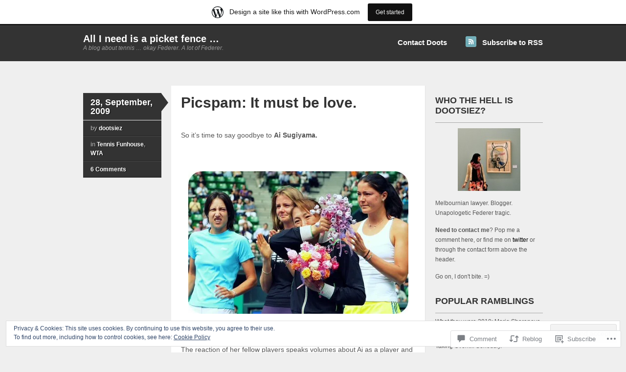

--- FILE ---
content_type: text/html; charset=UTF-8
request_url: https://allineedisapicketfence.wordpress.com/2009/09/28/picspam-it-must-be-love/
body_size: 29542
content:
<!DOCTYPE html>
<!--[if IE 7]>
<html id="ie7" lang="en">
<![endif]-->
<!--[if IE 8]>
<html id="ie8" lang="en">
<![endif]-->
<!--[if IE 9]>
<html id="ie9" lang="en">
<![endif]-->
<!--[if !(IE 7) & !(IE 8) & !(IE 9)]><!-->
<html lang="en">
<!--<![endif]-->
<head>
<meta charset="UTF-8" />
<title>Picspam: It must be love.  | All I need is a picket fence ...</title>
<link rel="profile" href="http://gmpg.org/xfn/11" />
<link rel="pingback" href="https://allineedisapicketfence.wordpress.com/xmlrpc.php" />
<meta name='robots' content='max-image-preview:large' />
<link rel='dns-prefetch' href='//s0.wp.com' />
<link rel='dns-prefetch' href='//widgets.wp.com' />
<link rel='dns-prefetch' href='//af.pubmine.com' />
<link rel="alternate" type="application/rss+xml" title="All I need is a picket fence ... &raquo; Feed" href="https://allineedisapicketfence.wordpress.com/feed/" />
<link rel="alternate" type="application/rss+xml" title="All I need is a picket fence ... &raquo; Comments Feed" href="https://allineedisapicketfence.wordpress.com/comments/feed/" />
<link rel="alternate" type="application/rss+xml" title="All I need is a picket fence ... &raquo; Picspam: It must be&nbsp;love. Comments Feed" href="https://allineedisapicketfence.wordpress.com/2009/09/28/picspam-it-must-be-love/feed/" />
	<script type="text/javascript">
		/* <![CDATA[ */
		function addLoadEvent(func) {
			var oldonload = window.onload;
			if (typeof window.onload != 'function') {
				window.onload = func;
			} else {
				window.onload = function () {
					oldonload();
					func();
				}
			}
		}
		/* ]]> */
	</script>
	<link crossorigin='anonymous' rel='stylesheet' id='all-css-0-1' href='/_static/??-eJx9jNsKAjEMBX/IGhel4oP4Ld1tKN2mF5qU4t+7K6J4wcdJzgz0oqacBJNAbKpQcz4xdG8dCgO25ZuDR0Wmg2AsZAQZWK6E24l5A78DM0oxU3gwcEsQs220uBXXhlUls3zQvyL5gK/unb7mI2X3FKKpAcUnp0ZTYZm+X1b5Es/DUQ/6sDvp/XwDuKdkPw==&cssminify=yes' type='text/css' media='all' />
<style id='wp-emoji-styles-inline-css'>

	img.wp-smiley, img.emoji {
		display: inline !important;
		border: none !important;
		box-shadow: none !important;
		height: 1em !important;
		width: 1em !important;
		margin: 0 0.07em !important;
		vertical-align: -0.1em !important;
		background: none !important;
		padding: 0 !important;
	}
/*# sourceURL=wp-emoji-styles-inline-css */
</style>
<link crossorigin='anonymous' rel='stylesheet' id='all-css-2-1' href='/wp-content/plugins/gutenberg-core/v22.4.0/build/styles/block-library/style.min.css?m=1768935615i&cssminify=yes' type='text/css' media='all' />
<style id='wp-block-library-inline-css'>
.has-text-align-justify {
	text-align:justify;
}
.has-text-align-justify{text-align:justify;}

/*# sourceURL=wp-block-library-inline-css */
</style><style id='global-styles-inline-css'>
:root{--wp--preset--aspect-ratio--square: 1;--wp--preset--aspect-ratio--4-3: 4/3;--wp--preset--aspect-ratio--3-4: 3/4;--wp--preset--aspect-ratio--3-2: 3/2;--wp--preset--aspect-ratio--2-3: 2/3;--wp--preset--aspect-ratio--16-9: 16/9;--wp--preset--aspect-ratio--9-16: 9/16;--wp--preset--color--black: #000000;--wp--preset--color--cyan-bluish-gray: #abb8c3;--wp--preset--color--white: #ffffff;--wp--preset--color--pale-pink: #f78da7;--wp--preset--color--vivid-red: #cf2e2e;--wp--preset--color--luminous-vivid-orange: #ff6900;--wp--preset--color--luminous-vivid-amber: #fcb900;--wp--preset--color--light-green-cyan: #7bdcb5;--wp--preset--color--vivid-green-cyan: #00d084;--wp--preset--color--pale-cyan-blue: #8ed1fc;--wp--preset--color--vivid-cyan-blue: #0693e3;--wp--preset--color--vivid-purple: #9b51e0;--wp--preset--gradient--vivid-cyan-blue-to-vivid-purple: linear-gradient(135deg,rgb(6,147,227) 0%,rgb(155,81,224) 100%);--wp--preset--gradient--light-green-cyan-to-vivid-green-cyan: linear-gradient(135deg,rgb(122,220,180) 0%,rgb(0,208,130) 100%);--wp--preset--gradient--luminous-vivid-amber-to-luminous-vivid-orange: linear-gradient(135deg,rgb(252,185,0) 0%,rgb(255,105,0) 100%);--wp--preset--gradient--luminous-vivid-orange-to-vivid-red: linear-gradient(135deg,rgb(255,105,0) 0%,rgb(207,46,46) 100%);--wp--preset--gradient--very-light-gray-to-cyan-bluish-gray: linear-gradient(135deg,rgb(238,238,238) 0%,rgb(169,184,195) 100%);--wp--preset--gradient--cool-to-warm-spectrum: linear-gradient(135deg,rgb(74,234,220) 0%,rgb(151,120,209) 20%,rgb(207,42,186) 40%,rgb(238,44,130) 60%,rgb(251,105,98) 80%,rgb(254,248,76) 100%);--wp--preset--gradient--blush-light-purple: linear-gradient(135deg,rgb(255,206,236) 0%,rgb(152,150,240) 100%);--wp--preset--gradient--blush-bordeaux: linear-gradient(135deg,rgb(254,205,165) 0%,rgb(254,45,45) 50%,rgb(107,0,62) 100%);--wp--preset--gradient--luminous-dusk: linear-gradient(135deg,rgb(255,203,112) 0%,rgb(199,81,192) 50%,rgb(65,88,208) 100%);--wp--preset--gradient--pale-ocean: linear-gradient(135deg,rgb(255,245,203) 0%,rgb(182,227,212) 50%,rgb(51,167,181) 100%);--wp--preset--gradient--electric-grass: linear-gradient(135deg,rgb(202,248,128) 0%,rgb(113,206,126) 100%);--wp--preset--gradient--midnight: linear-gradient(135deg,rgb(2,3,129) 0%,rgb(40,116,252) 100%);--wp--preset--font-size--small: 13px;--wp--preset--font-size--medium: 20px;--wp--preset--font-size--large: 36px;--wp--preset--font-size--x-large: 42px;--wp--preset--font-family--albert-sans: 'Albert Sans', sans-serif;--wp--preset--font-family--alegreya: Alegreya, serif;--wp--preset--font-family--arvo: Arvo, serif;--wp--preset--font-family--bodoni-moda: 'Bodoni Moda', serif;--wp--preset--font-family--bricolage-grotesque: 'Bricolage Grotesque', sans-serif;--wp--preset--font-family--cabin: Cabin, sans-serif;--wp--preset--font-family--chivo: Chivo, sans-serif;--wp--preset--font-family--commissioner: Commissioner, sans-serif;--wp--preset--font-family--cormorant: Cormorant, serif;--wp--preset--font-family--courier-prime: 'Courier Prime', monospace;--wp--preset--font-family--crimson-pro: 'Crimson Pro', serif;--wp--preset--font-family--dm-mono: 'DM Mono', monospace;--wp--preset--font-family--dm-sans: 'DM Sans', sans-serif;--wp--preset--font-family--dm-serif-display: 'DM Serif Display', serif;--wp--preset--font-family--domine: Domine, serif;--wp--preset--font-family--eb-garamond: 'EB Garamond', serif;--wp--preset--font-family--epilogue: Epilogue, sans-serif;--wp--preset--font-family--fahkwang: Fahkwang, sans-serif;--wp--preset--font-family--figtree: Figtree, sans-serif;--wp--preset--font-family--fira-sans: 'Fira Sans', sans-serif;--wp--preset--font-family--fjalla-one: 'Fjalla One', sans-serif;--wp--preset--font-family--fraunces: Fraunces, serif;--wp--preset--font-family--gabarito: Gabarito, system-ui;--wp--preset--font-family--ibm-plex-mono: 'IBM Plex Mono', monospace;--wp--preset--font-family--ibm-plex-sans: 'IBM Plex Sans', sans-serif;--wp--preset--font-family--ibarra-real-nova: 'Ibarra Real Nova', serif;--wp--preset--font-family--instrument-serif: 'Instrument Serif', serif;--wp--preset--font-family--inter: Inter, sans-serif;--wp--preset--font-family--josefin-sans: 'Josefin Sans', sans-serif;--wp--preset--font-family--jost: Jost, sans-serif;--wp--preset--font-family--libre-baskerville: 'Libre Baskerville', serif;--wp--preset--font-family--libre-franklin: 'Libre Franklin', sans-serif;--wp--preset--font-family--literata: Literata, serif;--wp--preset--font-family--lora: Lora, serif;--wp--preset--font-family--merriweather: Merriweather, serif;--wp--preset--font-family--montserrat: Montserrat, sans-serif;--wp--preset--font-family--newsreader: Newsreader, serif;--wp--preset--font-family--noto-sans-mono: 'Noto Sans Mono', sans-serif;--wp--preset--font-family--nunito: Nunito, sans-serif;--wp--preset--font-family--open-sans: 'Open Sans', sans-serif;--wp--preset--font-family--overpass: Overpass, sans-serif;--wp--preset--font-family--pt-serif: 'PT Serif', serif;--wp--preset--font-family--petrona: Petrona, serif;--wp--preset--font-family--piazzolla: Piazzolla, serif;--wp--preset--font-family--playfair-display: 'Playfair Display', serif;--wp--preset--font-family--plus-jakarta-sans: 'Plus Jakarta Sans', sans-serif;--wp--preset--font-family--poppins: Poppins, sans-serif;--wp--preset--font-family--raleway: Raleway, sans-serif;--wp--preset--font-family--roboto: Roboto, sans-serif;--wp--preset--font-family--roboto-slab: 'Roboto Slab', serif;--wp--preset--font-family--rubik: Rubik, sans-serif;--wp--preset--font-family--rufina: Rufina, serif;--wp--preset--font-family--sora: Sora, sans-serif;--wp--preset--font-family--source-sans-3: 'Source Sans 3', sans-serif;--wp--preset--font-family--source-serif-4: 'Source Serif 4', serif;--wp--preset--font-family--space-mono: 'Space Mono', monospace;--wp--preset--font-family--syne: Syne, sans-serif;--wp--preset--font-family--texturina: Texturina, serif;--wp--preset--font-family--urbanist: Urbanist, sans-serif;--wp--preset--font-family--work-sans: 'Work Sans', sans-serif;--wp--preset--spacing--20: 0.44rem;--wp--preset--spacing--30: 0.67rem;--wp--preset--spacing--40: 1rem;--wp--preset--spacing--50: 1.5rem;--wp--preset--spacing--60: 2.25rem;--wp--preset--spacing--70: 3.38rem;--wp--preset--spacing--80: 5.06rem;--wp--preset--shadow--natural: 6px 6px 9px rgba(0, 0, 0, 0.2);--wp--preset--shadow--deep: 12px 12px 50px rgba(0, 0, 0, 0.4);--wp--preset--shadow--sharp: 6px 6px 0px rgba(0, 0, 0, 0.2);--wp--preset--shadow--outlined: 6px 6px 0px -3px rgb(255, 255, 255), 6px 6px rgb(0, 0, 0);--wp--preset--shadow--crisp: 6px 6px 0px rgb(0, 0, 0);}:where(body) { margin: 0; }:where(.is-layout-flex){gap: 0.5em;}:where(.is-layout-grid){gap: 0.5em;}body .is-layout-flex{display: flex;}.is-layout-flex{flex-wrap: wrap;align-items: center;}.is-layout-flex > :is(*, div){margin: 0;}body .is-layout-grid{display: grid;}.is-layout-grid > :is(*, div){margin: 0;}body{padding-top: 0px;padding-right: 0px;padding-bottom: 0px;padding-left: 0px;}:root :where(.wp-element-button, .wp-block-button__link){background-color: #32373c;border-width: 0;color: #fff;font-family: inherit;font-size: inherit;font-style: inherit;font-weight: inherit;letter-spacing: inherit;line-height: inherit;padding-top: calc(0.667em + 2px);padding-right: calc(1.333em + 2px);padding-bottom: calc(0.667em + 2px);padding-left: calc(1.333em + 2px);text-decoration: none;text-transform: inherit;}.has-black-color{color: var(--wp--preset--color--black) !important;}.has-cyan-bluish-gray-color{color: var(--wp--preset--color--cyan-bluish-gray) !important;}.has-white-color{color: var(--wp--preset--color--white) !important;}.has-pale-pink-color{color: var(--wp--preset--color--pale-pink) !important;}.has-vivid-red-color{color: var(--wp--preset--color--vivid-red) !important;}.has-luminous-vivid-orange-color{color: var(--wp--preset--color--luminous-vivid-orange) !important;}.has-luminous-vivid-amber-color{color: var(--wp--preset--color--luminous-vivid-amber) !important;}.has-light-green-cyan-color{color: var(--wp--preset--color--light-green-cyan) !important;}.has-vivid-green-cyan-color{color: var(--wp--preset--color--vivid-green-cyan) !important;}.has-pale-cyan-blue-color{color: var(--wp--preset--color--pale-cyan-blue) !important;}.has-vivid-cyan-blue-color{color: var(--wp--preset--color--vivid-cyan-blue) !important;}.has-vivid-purple-color{color: var(--wp--preset--color--vivid-purple) !important;}.has-black-background-color{background-color: var(--wp--preset--color--black) !important;}.has-cyan-bluish-gray-background-color{background-color: var(--wp--preset--color--cyan-bluish-gray) !important;}.has-white-background-color{background-color: var(--wp--preset--color--white) !important;}.has-pale-pink-background-color{background-color: var(--wp--preset--color--pale-pink) !important;}.has-vivid-red-background-color{background-color: var(--wp--preset--color--vivid-red) !important;}.has-luminous-vivid-orange-background-color{background-color: var(--wp--preset--color--luminous-vivid-orange) !important;}.has-luminous-vivid-amber-background-color{background-color: var(--wp--preset--color--luminous-vivid-amber) !important;}.has-light-green-cyan-background-color{background-color: var(--wp--preset--color--light-green-cyan) !important;}.has-vivid-green-cyan-background-color{background-color: var(--wp--preset--color--vivid-green-cyan) !important;}.has-pale-cyan-blue-background-color{background-color: var(--wp--preset--color--pale-cyan-blue) !important;}.has-vivid-cyan-blue-background-color{background-color: var(--wp--preset--color--vivid-cyan-blue) !important;}.has-vivid-purple-background-color{background-color: var(--wp--preset--color--vivid-purple) !important;}.has-black-border-color{border-color: var(--wp--preset--color--black) !important;}.has-cyan-bluish-gray-border-color{border-color: var(--wp--preset--color--cyan-bluish-gray) !important;}.has-white-border-color{border-color: var(--wp--preset--color--white) !important;}.has-pale-pink-border-color{border-color: var(--wp--preset--color--pale-pink) !important;}.has-vivid-red-border-color{border-color: var(--wp--preset--color--vivid-red) !important;}.has-luminous-vivid-orange-border-color{border-color: var(--wp--preset--color--luminous-vivid-orange) !important;}.has-luminous-vivid-amber-border-color{border-color: var(--wp--preset--color--luminous-vivid-amber) !important;}.has-light-green-cyan-border-color{border-color: var(--wp--preset--color--light-green-cyan) !important;}.has-vivid-green-cyan-border-color{border-color: var(--wp--preset--color--vivid-green-cyan) !important;}.has-pale-cyan-blue-border-color{border-color: var(--wp--preset--color--pale-cyan-blue) !important;}.has-vivid-cyan-blue-border-color{border-color: var(--wp--preset--color--vivid-cyan-blue) !important;}.has-vivid-purple-border-color{border-color: var(--wp--preset--color--vivid-purple) !important;}.has-vivid-cyan-blue-to-vivid-purple-gradient-background{background: var(--wp--preset--gradient--vivid-cyan-blue-to-vivid-purple) !important;}.has-light-green-cyan-to-vivid-green-cyan-gradient-background{background: var(--wp--preset--gradient--light-green-cyan-to-vivid-green-cyan) !important;}.has-luminous-vivid-amber-to-luminous-vivid-orange-gradient-background{background: var(--wp--preset--gradient--luminous-vivid-amber-to-luminous-vivid-orange) !important;}.has-luminous-vivid-orange-to-vivid-red-gradient-background{background: var(--wp--preset--gradient--luminous-vivid-orange-to-vivid-red) !important;}.has-very-light-gray-to-cyan-bluish-gray-gradient-background{background: var(--wp--preset--gradient--very-light-gray-to-cyan-bluish-gray) !important;}.has-cool-to-warm-spectrum-gradient-background{background: var(--wp--preset--gradient--cool-to-warm-spectrum) !important;}.has-blush-light-purple-gradient-background{background: var(--wp--preset--gradient--blush-light-purple) !important;}.has-blush-bordeaux-gradient-background{background: var(--wp--preset--gradient--blush-bordeaux) !important;}.has-luminous-dusk-gradient-background{background: var(--wp--preset--gradient--luminous-dusk) !important;}.has-pale-ocean-gradient-background{background: var(--wp--preset--gradient--pale-ocean) !important;}.has-electric-grass-gradient-background{background: var(--wp--preset--gradient--electric-grass) !important;}.has-midnight-gradient-background{background: var(--wp--preset--gradient--midnight) !important;}.has-small-font-size{font-size: var(--wp--preset--font-size--small) !important;}.has-medium-font-size{font-size: var(--wp--preset--font-size--medium) !important;}.has-large-font-size{font-size: var(--wp--preset--font-size--large) !important;}.has-x-large-font-size{font-size: var(--wp--preset--font-size--x-large) !important;}.has-albert-sans-font-family{font-family: var(--wp--preset--font-family--albert-sans) !important;}.has-alegreya-font-family{font-family: var(--wp--preset--font-family--alegreya) !important;}.has-arvo-font-family{font-family: var(--wp--preset--font-family--arvo) !important;}.has-bodoni-moda-font-family{font-family: var(--wp--preset--font-family--bodoni-moda) !important;}.has-bricolage-grotesque-font-family{font-family: var(--wp--preset--font-family--bricolage-grotesque) !important;}.has-cabin-font-family{font-family: var(--wp--preset--font-family--cabin) !important;}.has-chivo-font-family{font-family: var(--wp--preset--font-family--chivo) !important;}.has-commissioner-font-family{font-family: var(--wp--preset--font-family--commissioner) !important;}.has-cormorant-font-family{font-family: var(--wp--preset--font-family--cormorant) !important;}.has-courier-prime-font-family{font-family: var(--wp--preset--font-family--courier-prime) !important;}.has-crimson-pro-font-family{font-family: var(--wp--preset--font-family--crimson-pro) !important;}.has-dm-mono-font-family{font-family: var(--wp--preset--font-family--dm-mono) !important;}.has-dm-sans-font-family{font-family: var(--wp--preset--font-family--dm-sans) !important;}.has-dm-serif-display-font-family{font-family: var(--wp--preset--font-family--dm-serif-display) !important;}.has-domine-font-family{font-family: var(--wp--preset--font-family--domine) !important;}.has-eb-garamond-font-family{font-family: var(--wp--preset--font-family--eb-garamond) !important;}.has-epilogue-font-family{font-family: var(--wp--preset--font-family--epilogue) !important;}.has-fahkwang-font-family{font-family: var(--wp--preset--font-family--fahkwang) !important;}.has-figtree-font-family{font-family: var(--wp--preset--font-family--figtree) !important;}.has-fira-sans-font-family{font-family: var(--wp--preset--font-family--fira-sans) !important;}.has-fjalla-one-font-family{font-family: var(--wp--preset--font-family--fjalla-one) !important;}.has-fraunces-font-family{font-family: var(--wp--preset--font-family--fraunces) !important;}.has-gabarito-font-family{font-family: var(--wp--preset--font-family--gabarito) !important;}.has-ibm-plex-mono-font-family{font-family: var(--wp--preset--font-family--ibm-plex-mono) !important;}.has-ibm-plex-sans-font-family{font-family: var(--wp--preset--font-family--ibm-plex-sans) !important;}.has-ibarra-real-nova-font-family{font-family: var(--wp--preset--font-family--ibarra-real-nova) !important;}.has-instrument-serif-font-family{font-family: var(--wp--preset--font-family--instrument-serif) !important;}.has-inter-font-family{font-family: var(--wp--preset--font-family--inter) !important;}.has-josefin-sans-font-family{font-family: var(--wp--preset--font-family--josefin-sans) !important;}.has-jost-font-family{font-family: var(--wp--preset--font-family--jost) !important;}.has-libre-baskerville-font-family{font-family: var(--wp--preset--font-family--libre-baskerville) !important;}.has-libre-franklin-font-family{font-family: var(--wp--preset--font-family--libre-franklin) !important;}.has-literata-font-family{font-family: var(--wp--preset--font-family--literata) !important;}.has-lora-font-family{font-family: var(--wp--preset--font-family--lora) !important;}.has-merriweather-font-family{font-family: var(--wp--preset--font-family--merriweather) !important;}.has-montserrat-font-family{font-family: var(--wp--preset--font-family--montserrat) !important;}.has-newsreader-font-family{font-family: var(--wp--preset--font-family--newsreader) !important;}.has-noto-sans-mono-font-family{font-family: var(--wp--preset--font-family--noto-sans-mono) !important;}.has-nunito-font-family{font-family: var(--wp--preset--font-family--nunito) !important;}.has-open-sans-font-family{font-family: var(--wp--preset--font-family--open-sans) !important;}.has-overpass-font-family{font-family: var(--wp--preset--font-family--overpass) !important;}.has-pt-serif-font-family{font-family: var(--wp--preset--font-family--pt-serif) !important;}.has-petrona-font-family{font-family: var(--wp--preset--font-family--petrona) !important;}.has-piazzolla-font-family{font-family: var(--wp--preset--font-family--piazzolla) !important;}.has-playfair-display-font-family{font-family: var(--wp--preset--font-family--playfair-display) !important;}.has-plus-jakarta-sans-font-family{font-family: var(--wp--preset--font-family--plus-jakarta-sans) !important;}.has-poppins-font-family{font-family: var(--wp--preset--font-family--poppins) !important;}.has-raleway-font-family{font-family: var(--wp--preset--font-family--raleway) !important;}.has-roboto-font-family{font-family: var(--wp--preset--font-family--roboto) !important;}.has-roboto-slab-font-family{font-family: var(--wp--preset--font-family--roboto-slab) !important;}.has-rubik-font-family{font-family: var(--wp--preset--font-family--rubik) !important;}.has-rufina-font-family{font-family: var(--wp--preset--font-family--rufina) !important;}.has-sora-font-family{font-family: var(--wp--preset--font-family--sora) !important;}.has-source-sans-3-font-family{font-family: var(--wp--preset--font-family--source-sans-3) !important;}.has-source-serif-4-font-family{font-family: var(--wp--preset--font-family--source-serif-4) !important;}.has-space-mono-font-family{font-family: var(--wp--preset--font-family--space-mono) !important;}.has-syne-font-family{font-family: var(--wp--preset--font-family--syne) !important;}.has-texturina-font-family{font-family: var(--wp--preset--font-family--texturina) !important;}.has-urbanist-font-family{font-family: var(--wp--preset--font-family--urbanist) !important;}.has-work-sans-font-family{font-family: var(--wp--preset--font-family--work-sans) !important;}
/*# sourceURL=global-styles-inline-css */
</style>

<style id='classic-theme-styles-inline-css'>
.wp-block-button__link{background-color:#32373c;border-radius:9999px;box-shadow:none;color:#fff;font-size:1.125em;padding:calc(.667em + 2px) calc(1.333em + 2px);text-decoration:none}.wp-block-file__button{background:#32373c;color:#fff}.wp-block-accordion-heading{margin:0}.wp-block-accordion-heading__toggle{background-color:inherit!important;color:inherit!important}.wp-block-accordion-heading__toggle:not(:focus-visible){outline:none}.wp-block-accordion-heading__toggle:focus,.wp-block-accordion-heading__toggle:hover{background-color:inherit!important;border:none;box-shadow:none;color:inherit;padding:var(--wp--preset--spacing--20,1em) 0;text-decoration:none}.wp-block-accordion-heading__toggle:focus-visible{outline:auto;outline-offset:0}
/*# sourceURL=/wp-content/plugins/gutenberg-core/v22.4.0/build/styles/block-library/classic.min.css */
</style>
<link crossorigin='anonymous' rel='stylesheet' id='all-css-4-1' href='/_static/??-eJx9jksOwjAMRC9EsEAtnwXiKCgfC1LqJIqd9vq4qtgAYmPJM/PsgbkYn5NgEqBmytjuMTH4XFF1KlZAE4QhWhyRNLb1zBv4jc1FGeNcqchsdFJsZOShIP/jBpRi/dOotJ5YDeCW3t5twhRyBdskkxWJ/osCrh5ci2OACavTzyoulflzX7pc6bI7Hk777tx1/fACNXxjkA==&cssminify=yes' type='text/css' media='all' />
<link rel='stylesheet' id='verbum-gutenberg-css-css' href='https://widgets.wp.com/verbum-block-editor/block-editor.css?ver=1738686361' media='all' />
<link crossorigin='anonymous' rel='stylesheet' id='all-css-6-1' href='/_static/??/wp-content/themes/pub/skeptical/style.css,/wp-content/themes/pub/skeptical/inc/style-wpcom.css?m=1741693343j&cssminify=yes' type='text/css' media='all' />
<style id='jetpack_facebook_likebox-inline-css'>
.widget_facebook_likebox {
	overflow: hidden;
}

/*# sourceURL=/wp-content/mu-plugins/jetpack-plugin/sun/modules/widgets/facebook-likebox/style.css */
</style>
<link crossorigin='anonymous' rel='stylesheet' id='all-css-8-1' href='/_static/??-eJzTLy/QTc7PK0nNK9HPLdUtyClNz8wr1i9KTcrJTwcy0/WTi5G5ekCujj52Temp+bo5+cmJJZn5eSgc3bScxMwikFb7XFtDE1NLExMLc0OTLACohS2q&cssminify=yes' type='text/css' media='all' />
<link crossorigin='anonymous' rel='stylesheet' id='print-css-9-1' href='/wp-content/mu-plugins/global-print/global-print.css?m=1465851035i&cssminify=yes' type='text/css' media='print' />
<style id='jetpack-global-styles-frontend-style-inline-css'>
:root { --font-headings: unset; --font-base: unset; --font-headings-default: -apple-system,BlinkMacSystemFont,"Segoe UI",Roboto,Oxygen-Sans,Ubuntu,Cantarell,"Helvetica Neue",sans-serif; --font-base-default: -apple-system,BlinkMacSystemFont,"Segoe UI",Roboto,Oxygen-Sans,Ubuntu,Cantarell,"Helvetica Neue",sans-serif;}
/*# sourceURL=jetpack-global-styles-frontend-style-inline-css */
</style>
<link crossorigin='anonymous' rel='stylesheet' id='all-css-12-1' href='/_static/??-eJyNjcsKAjEMRX/IGtQZBxfip0hMS9sxTYppGfx7H7gRN+7ugcs5sFRHKi1Ig9Jd5R6zGMyhVaTrh8G6QFHfORhYwlvw6P39PbPENZmt4G/ROQuBKWVkxxrVvuBH1lIoz2waILJekF+HUzlupnG3nQ77YZwfuRJIaQ==&cssminify=yes' type='text/css' media='all' />
<script type="text/javascript" id="jetpack_related-posts-js-extra">
/* <![CDATA[ */
var related_posts_js_options = {"post_heading":"h4"};
//# sourceURL=jetpack_related-posts-js-extra
/* ]]> */
</script>
<script type="text/javascript" id="wpcom-actionbar-placeholder-js-extra">
/* <![CDATA[ */
var actionbardata = {"siteID":"5031771","postID":"3272","siteURL":"https://allineedisapicketfence.wordpress.com","xhrURL":"https://allineedisapicketfence.wordpress.com/wp-admin/admin-ajax.php","nonce":"790e1839d9","isLoggedIn":"","statusMessage":"","subsEmailDefault":"instantly","proxyScriptUrl":"https://s0.wp.com/wp-content/js/wpcom-proxy-request.js?m=1513050504i&amp;ver=20211021","shortlink":"https://wp.me/pl6ZB-QM","i18n":{"followedText":"New posts from this site will now appear in your \u003Ca href=\"https://wordpress.com/reader\"\u003EReader\u003C/a\u003E","foldBar":"Collapse this bar","unfoldBar":"Expand this bar","shortLinkCopied":"Shortlink copied to clipboard."}};
//# sourceURL=wpcom-actionbar-placeholder-js-extra
/* ]]> */
</script>
<script type="text/javascript" id="jetpack-mu-wpcom-settings-js-before">
/* <![CDATA[ */
var JETPACK_MU_WPCOM_SETTINGS = {"assetsUrl":"https://s0.wp.com/wp-content/mu-plugins/jetpack-mu-wpcom-plugin/sun/jetpack_vendor/automattic/jetpack-mu-wpcom/src/build/"};
//# sourceURL=jetpack-mu-wpcom-settings-js-before
/* ]]> */
</script>
<script crossorigin='anonymous' type='text/javascript'  src='/_static/??-eJxdjd0KAiEQhV+o2clg2b2JHiVcFdF0HBxt6+3bhYjq6vBx/nBlMIWao4a5A6fuAwlG11ib25tROuE1kMGlh2SxuqSbs8BFmvzSkAMNUQ74tRu3TGrAtTye/96Siv+8rqVabQVM0iJO9qLJjPfTLkCFwFuu28Qln9U0jkelpnmOL35BR9g='></script>
<script type="text/javascript" id="rlt-proxy-js-after">
/* <![CDATA[ */
	rltInitialize( {"token":null,"iframeOrigins":["https:\/\/widgets.wp.com"]} );
//# sourceURL=rlt-proxy-js-after
/* ]]> */
</script>
<link rel="EditURI" type="application/rsd+xml" title="RSD" href="https://allineedisapicketfence.wordpress.com/xmlrpc.php?rsd" />
<meta name="generator" content="WordPress.com" />
<link rel="canonical" href="https://allineedisapicketfence.wordpress.com/2009/09/28/picspam-it-must-be-love/" />
<link rel='shortlink' href='https://wp.me/pl6ZB-QM' />
<link rel="alternate" type="application/json+oembed" href="https://public-api.wordpress.com/oembed/?format=json&amp;url=https%3A%2F%2Fallineedisapicketfence.wordpress.com%2F2009%2F09%2F28%2Fpicspam-it-must-be-love%2F&amp;for=wpcom-auto-discovery" /><link rel="alternate" type="application/xml+oembed" href="https://public-api.wordpress.com/oembed/?format=xml&amp;url=https%3A%2F%2Fallineedisapicketfence.wordpress.com%2F2009%2F09%2F28%2Fpicspam-it-must-be-love%2F&amp;for=wpcom-auto-discovery" />
<!-- Jetpack Open Graph Tags -->
<meta property="og:type" content="article" />
<meta property="og:title" content="Picspam: It must be love." />
<meta property="og:url" content="https://allineedisapicketfence.wordpress.com/2009/09/28/picspam-it-must-be-love/" />
<meta property="og:description" content="So it&#8217;s time to say goodbye to Ai Sugiyama.      The reaction of her fellow players speaks volumes about Ai as a player and as a person. Like Fabrice Santoro, she combined the talent she had …" />
<meta property="article:published_time" content="2009-09-28T11:25:29+00:00" />
<meta property="article:modified_time" content="2009-09-28T11:25:29+00:00" />
<meta property="og:site_name" content="All I need is a picket fence ..." />
<meta property="og:image" content="http://farm3.static.flickr.com/2620/3962393780_ba51e12af9.jpg" />
<meta property="og:image:width" content="450" />
<meta property="og:image:height" content="291" />
<meta property="og:image:alt" content="" />
<meta property="og:locale" content="en_US" />
<meta property="fb:app_id" content="249643311490" />
<meta property="article:publisher" content="https://www.facebook.com/WordPresscom" />
<meta name="twitter:text:title" content="Picspam: It must be&nbsp;love." />
<meta name="twitter:image" content="http://farm3.static.flickr.com/2620/3962393780_ba51e12af9.jpg?w=640" />
<meta name="twitter:card" content="summary_large_image" />

<!-- End Jetpack Open Graph Tags -->
<link rel="shortcut icon" type="image/x-icon" href="https://secure.gravatar.com/blavatar/aced586b582df29fc3baa2365eb265cf5f5695b6516c707abc8cfa7b84ac0906?s=32" sizes="16x16" />
<link rel="icon" type="image/x-icon" href="https://secure.gravatar.com/blavatar/aced586b582df29fc3baa2365eb265cf5f5695b6516c707abc8cfa7b84ac0906?s=32" sizes="16x16" />
<link rel="apple-touch-icon" href="https://secure.gravatar.com/blavatar/aced586b582df29fc3baa2365eb265cf5f5695b6516c707abc8cfa7b84ac0906?s=114" />
<link rel='openid.server' href='https://allineedisapicketfence.wordpress.com/?openidserver=1' />
<link rel='openid.delegate' href='https://allineedisapicketfence.wordpress.com/' />
<link rel="search" type="application/opensearchdescription+xml" href="https://allineedisapicketfence.wordpress.com/osd.xml" title="All I need is a picket fence ..." />
<link rel="search" type="application/opensearchdescription+xml" href="https://s1.wp.com/opensearch.xml" title="WordPress.com" />
<style type="text/css">.recentcomments a{display:inline !important;padding:0 !important;margin:0 !important;}</style>		<style type="text/css">
			.recentcomments a {
				display: inline !important;
				padding: 0 !important;
				margin: 0 !important;
			}

			table.recentcommentsavatartop img.avatar, table.recentcommentsavatarend img.avatar {
				border: 0px;
				margin: 0;
			}

			table.recentcommentsavatartop a, table.recentcommentsavatarend a {
				border: 0px !important;
				background-color: transparent !important;
			}

			td.recentcommentsavatarend, td.recentcommentsavatartop {
				padding: 0px 0px 1px 0px;
				margin: 0px;
			}

			td.recentcommentstextend {
				border: none !important;
				padding: 0px 0px 2px 10px;
			}

			.rtl td.recentcommentstextend {
				padding: 0px 10px 2px 0px;
			}

			td.recentcommentstexttop {
				border: none;
				padding: 0px 0px 0px 10px;
			}

			.rtl td.recentcommentstexttop {
				padding: 0px 10px 0px 0px;
			}
		</style>
		<meta name="description" content="So it&#039;s time to say goodbye to Ai Sugiyama.      The reaction of her fellow players speaks volumes about Ai as a player and as a person. Like Fabrice Santoro, she combined the talent she had with excellent work ethic, making a record 62 grand slam main draw appearances in a career that spanned&hellip;" />
<script type="text/javascript">
/* <![CDATA[ */
var wa_client = {}; wa_client.cmd = []; wa_client.config = { 'blog_id': 5031771, 'blog_language': 'en', 'is_wordads': false, 'hosting_type': 0, 'afp_account_id': null, 'afp_host_id': 5038568878849053, 'theme': 'pub/skeptical', '_': { 'title': 'Advertisement', 'privacy_settings': 'Privacy Settings' }, 'formats': [ 'inline', 'belowpost', 'bottom_sticky', 'sidebar_sticky_right', 'sidebar', 'gutenberg_rectangle', 'gutenberg_leaderboard', 'gutenberg_mobile_leaderboard', 'gutenberg_skyscraper' ] };
/* ]]> */
</script>
		<script type="text/javascript">

			window.doNotSellCallback = function() {

				var linkElements = [
					'a[href="https://wordpress.com/?ref=footer_blog"]',
					'a[href="https://wordpress.com/?ref=footer_website"]',
					'a[href="https://wordpress.com/?ref=vertical_footer"]',
					'a[href^="https://wordpress.com/?ref=footer_segment_"]',
				].join(',');

				var dnsLink = document.createElement( 'a' );
				dnsLink.href = 'https://wordpress.com/advertising-program-optout/';
				dnsLink.classList.add( 'do-not-sell-link' );
				dnsLink.rel = 'nofollow';
				dnsLink.style.marginLeft = '0.5em';
				dnsLink.textContent = 'Do Not Sell or Share My Personal Information';

				var creditLinks = document.querySelectorAll( linkElements );

				if ( 0 === creditLinks.length ) {
					return false;
				}

				Array.prototype.forEach.call( creditLinks, function( el ) {
					el.insertAdjacentElement( 'afterend', dnsLink );
				});

				return true;
			};

		</script>
		<style type="text/css" id="custom-colors-css">#header {
	background-image: none;
	border-top: 1px solid #454545;
}
#header .col-full {
	margin-top: -4px;
}
#wrapper {
	border-top: 3px solid #171717;
}
.nav a:link, .nav a:visited {
	text-shadow: none;
}
#footer-secondary .footer-secondary-headings .bg {
	background-image: none;
}
#logo .site-title a, #navigation ul.rss li a, .nav a:link, .nav a:visited { color: #FFFFFF;}
.nav li:hover > a, .nav a:hover, .nav li.current_page_item a:link, .nav li.current_page_item a:visited, .nav li.current_page_ancestor a:link, .nav li.current_page_ancestor a:visited, .nav li.current-menu-item a:link, .nav li.current-menu-item a:visited, .nav li.current-menu-ancestor a:link, .nav li.current-menu-ancestor a:visited { color: #FFFFFF;}
#logo .site-description { color: #999999;}
.widget h3 { color: #333333;}
#footer-secondary .footer-secondary-headings { background-color: #333333;}
#footer-secondary a, #footer-secondary #sticky-posts .sticky-post h4 a, #footer-secondary #sticky-posts .sticky-post .more { color: #333333;}
.widget ul li a { color: #555555;}
#footer-secondary { color: #474747;}
body { background-color: #efefef;}
#infinite-handle span { background-color: #2B2B2B;}
#infinite-handle span { background-color: #262626;}
#infinite-handle span { color: #efefef;}
.infinite-scroll .infinite-loader { color: #2B2B2B;}
#footer-secondary, #footer { background-color: #BCBCBC;}
</style>
<script type="text/javascript">
	window.google_analytics_uacct = "UA-52447-2";
</script>

<script type="text/javascript">
	var _gaq = _gaq || [];
	_gaq.push(['_setAccount', 'UA-52447-2']);
	_gaq.push(['_gat._anonymizeIp']);
	_gaq.push(['_setDomainName', 'wordpress.com']);
	_gaq.push(['_initData']);
	_gaq.push(['_trackPageview']);

	(function() {
		var ga = document.createElement('script'); ga.type = 'text/javascript'; ga.async = true;
		ga.src = ('https:' == document.location.protocol ? 'https://ssl' : 'http://www') + '.google-analytics.com/ga.js';
		(document.getElementsByTagName('head')[0] || document.getElementsByTagName('body')[0]).appendChild(ga);
	})();
</script>
<link crossorigin='anonymous' rel='stylesheet' id='all-css-0-3' href='/_static/??-eJyNzMsKAjEMheEXshPqBXUhPoo4bRgytmkwCYNvbwdm487d+eDwwyIhNTZkg+pBik/ECjOaPNNrM6gz1Ja9oMJCeUJTsCZBmval9ik4JNUd/F17ECcYnUruHDW9SYxa//5oqMRr+F5v8Xw6XC/xGPfzF3aEQ7Q=&cssminify=yes' type='text/css' media='all' />
</head>

<body class="wp-singular post-template-default single single-post postid-3272 single-format-standard wp-theme-pubskeptical customizer-styles-applied jetpack-reblog-enabled has-marketing-bar has-marketing-bar-theme-skeptical">
<div id="wrapper">
		<div id="header">
 		<div class="col-full">
			<div id="logo">
								<span class="site-title">
					<a href="https://allineedisapicketfence.wordpress.com/" title="All I need is a picket fence &#8230;" rel="home">All I need is a picket fence &#8230;</a>
				</span>
				<span class="site-description">A blog about tennis &#8230; okay Federer. A lot of Federer.</span>
			</div><!-- /#logo -->

			<div id="navigation">
					<ul id="main-nav" class="nav fl">
		<li class="page_item page-item-5042"><a href="https://allineedisapicketfence.wordpress.com/contact-doots/">Contact Doots</a></li>
	</ul>
								<ul class="rss fr">
					<li class="sub-rss"><a href="https://allineedisapicketfence.wordpress.com/feed/">Subscribe to RSS</a></li>
				</ul>
							</div><!-- /#navigation -->
		</div><!-- /.col-full -->
	</div><!-- /#header -->
	
	<div id="content" class="col-full">
		<div id="main" class="col-left">
		
			<div id="post-3272" class="post-3272 post type-post status-publish format-standard hentry category-tennis-funhouse category-wta tag-ai-sugiyama tag-daniela-hantuchova tag-nadia-petrova">

	<div class="post-meta col-left">
			<a href="https://allineedisapicketfence.wordpress.com/2009/09/28/picspam-it-must-be-love/" title="Permalink to Picspam: It must be&nbsp;love." rel="bookmark" class="date-link">
		<span class="post-date">
			28, September, 2009			<span class="bg">&nbsp;</span>
		</span>
	</a>
	<ul>
					<li class="post-author">by <span class="author vcard"><a class="url fn n" href="https://allineedisapicketfence.wordpress.com/author/dootsiez/" title="View all posts by dootsiez" rel="author">dootsiez</a></li>
		
					<li class="post-category">in <a href="https://allineedisapicketfence.wordpress.com/category/tennis-funhouse/" rel="category tag">Tennis Funhouse</a>, <a href="https://allineedisapicketfence.wordpress.com/category/tennis-funhouse/wta/" rel="category tag">WTA</a></li>
		
					<li class="comments"><a href="https://allineedisapicketfence.wordpress.com/2009/09/28/picspam-it-must-be-love/#comments">6 Comments</a></li>
		
			</ul>
	</div><!-- /.meta -->

	<div class="middle col-left clearfix">
		<h1 class="title">
					Picspam: It must be&nbsp;love.				</h1>

		
		<div class="entry clearfix">
			<div class="cs-rating pd-rating" id="pd_rating_holder_92349_post_3272"></div><br/><p>So it&#8217;s time to say goodbye to <strong>Ai Sugiyama. </strong></p>
<p> </p>
<p style="text-align:center;"><a href="http://farm3.static.flickr.com/2468/3962394546_74c4bfcf2f.jpg"><img class="aligncenter" title="Ai" src="https://i0.wp.com/farm3.static.flickr.com/2620/3962393780_ba51e12af9.jpg" alt="" width="450" height="291" /></a></p>
<p> </p>
<p>The reaction of her fellow players speaks volumes about Ai as a player and as a person. Like Fabrice Santoro, she combined the talent she had with excellent work ethic, making a record 62 grand slam main draw appearances in a career that spanned 17 years. As we&#8217;re so often reminded by the US Open publicity machine: <strong>it must be love. </strong></p>
<p>Given her impeccable grand slam record over the years, it&#8217;s ironic that Sugiyama&#8217;s swansong came in the form of a retirement, as she pulled out of her match against Nadia Petrova trailing 6-0 2-1.</p>
<p>Meanwhile, Nads continues to entertain in her cheerleading costumes from the 80s. </p>
<p> </p>
<p style="text-align:center;"><a href="http://farm4.static.flickr.com/3437/3962394958_23f96303c8.jpg"><img class="aligncenter" title="Nadia" src="https://i0.wp.com/farm4.static.flickr.com/3437/3962394958_23f96303c8.jpg" alt="" width="343" height="500" /></a></p>
<p> </p>
<p>For Marat Safin&#8217;s last tournament, can we get all the ATP players to line up, make tearful speeches and give him little bouquets of flowers?</p>
<p> </p>
<p style="text-align:center;"><a href="http://farm3.static.flickr.com/2468/3962394546_74c4bfcf2f.jpg"><img class="aligncenter" title="Ai Sugiyama" src="https://i0.wp.com/farm3.static.flickr.com/2468/3962394546_74c4bfcf2f.jpg" alt="" width="450" height="321" /></a></p>
<p style="text-align:center;"> </p>
<p style="text-align:left;">Marat would immediately unretire in protest against such indignity. And somehow, that would be awesome. </p>
<p style="text-align:left;"> </p>
<div id="atatags-370373-6973e37409d4e">
		<script type="text/javascript">
			__ATA = window.__ATA || {};
			__ATA.cmd = window.__ATA.cmd || [];
			__ATA.cmd.push(function() {
				__ATA.initVideoSlot('atatags-370373-6973e37409d4e', {
					sectionId: '370373',
					format: 'inread'
				});
			});
		</script>
	</div><span id="wordads-inline-marker" style="display: none;"></span><div id="jp-post-flair" class="sharedaddy sd-rating-enabled sd-like-enabled sd-sharing-enabled"><div class="sharedaddy sd-sharing-enabled"><div class="robots-nocontent sd-block sd-social sd-social-icon-text sd-sharing"><h3 class="sd-title">Share this:</h3><div class="sd-content"><ul><li class="share-facebook"><a rel="nofollow noopener noreferrer"
				data-shared="sharing-facebook-3272"
				class="share-facebook sd-button share-icon"
				href="https://allineedisapicketfence.wordpress.com/2009/09/28/picspam-it-must-be-love/?share=facebook"
				target="_blank"
				aria-labelledby="sharing-facebook-3272"
				>
				<span id="sharing-facebook-3272" hidden>Share on Facebook (Opens in new window)</span>
				<span>Facebook</span>
			</a></li><li class="share-x"><a rel="nofollow noopener noreferrer"
				data-shared="sharing-x-3272"
				class="share-x sd-button share-icon"
				href="https://allineedisapicketfence.wordpress.com/2009/09/28/picspam-it-must-be-love/?share=x"
				target="_blank"
				aria-labelledby="sharing-x-3272"
				>
				<span id="sharing-x-3272" hidden>Share on X (Opens in new window)</span>
				<span>X</span>
			</a></li><li class="share-reddit"><a rel="nofollow noopener noreferrer"
				data-shared="sharing-reddit-3272"
				class="share-reddit sd-button share-icon"
				href="https://allineedisapicketfence.wordpress.com/2009/09/28/picspam-it-must-be-love/?share=reddit"
				target="_blank"
				aria-labelledby="sharing-reddit-3272"
				>
				<span id="sharing-reddit-3272" hidden>Share on Reddit (Opens in new window)</span>
				<span>Reddit</span>
			</a></li><li class="share-end"></li></ul></div></div></div><div class='sharedaddy sd-block sd-like jetpack-likes-widget-wrapper jetpack-likes-widget-unloaded' id='like-post-wrapper-5031771-3272-6973e3740a3bd' data-src='//widgets.wp.com/likes/index.html?ver=20260123#blog_id=5031771&amp;post_id=3272&amp;origin=allineedisapicketfence.wordpress.com&amp;obj_id=5031771-3272-6973e3740a3bd' data-name='like-post-frame-5031771-3272-6973e3740a3bd' data-title='Like or Reblog'><div class='likes-widget-placeholder post-likes-widget-placeholder' style='height: 55px;'><span class='button'><span>Like</span></span> <span class='loading'>Loading...</span></div><span class='sd-text-color'></span><a class='sd-link-color'></a></div>
<div id='jp-relatedposts' class='jp-relatedposts' >
	<h3 class="jp-relatedposts-headline"><em>Related</em></h3>
</div></div>					</div><!-- .entry -->
		<p class="tags">Tags: <a href="https://allineedisapicketfence.wordpress.com/tag/ai-sugiyama/" rel="tag">Ai Sugiyama</a>, <a href="https://allineedisapicketfence.wordpress.com/tag/daniela-hantuchova/" rel="tag">Daniela Hantuchova</a>, <a href="https://allineedisapicketfence.wordpress.com/tag/nadia-petrova/" rel="tag">Nadia Petrova</a></p>			</div><!-- /.middle -->
	<div class="fix"></div>
</div><!-- /.post -->
			<div class="nav-entries">
				<div class="nav-prev fl"><a href="https://allineedisapicketfence.wordpress.com/2009/09/28/picket-fence-vid-5-slams-in-a-year-yall/" rel="prev">&laquo; Previous post</a></div>
				<div class="nav-next fr"><a href="https://allineedisapicketfence.wordpress.com/2009/09/29/tokyo-just-retire-for-2-years-okay/" rel="next">Next post &raquo;</a></div>
				<div class="fix"></div>
			</div>

				<div id="comments">
	
	
					<h3>
				6 responses to &ldquo;Picspam: It must be&nbsp;love.&rdquo;			</h3>

			<ol class="commentlist">
					<li class="comment even thread-even depth-1" id="li-comment-3209">
		<a name="comment-3209"></a>
		<div class="comment-container">

								<div class="avatar"><img referrerpolicy="no-referrer" alt='TopSpin&#039;s avatar' src='https://0.gravatar.com/avatar/3710a989ffcf2b516422447c76b150001b6bd81686a1dac6271d2e2f5fab1698?s=80&#038;d=wavatar' srcset='https://0.gravatar.com/avatar/3710a989ffcf2b516422447c76b150001b6bd81686a1dac6271d2e2f5fab1698?s=80&#038;d=wavatar 1x, https://0.gravatar.com/avatar/3710a989ffcf2b516422447c76b150001b6bd81686a1dac6271d2e2f5fab1698?s=120&#038;d=wavatar 1.5x, https://0.gravatar.com/avatar/3710a989ffcf2b516422447c76b150001b6bd81686a1dac6271d2e2f5fab1698?s=160&#038;d=wavatar 2x, https://0.gravatar.com/avatar/3710a989ffcf2b516422447c76b150001b6bd81686a1dac6271d2e2f5fab1698?s=240&#038;d=wavatar 3x, https://0.gravatar.com/avatar/3710a989ffcf2b516422447c76b150001b6bd81686a1dac6271d2e2f5fab1698?s=320&#038;d=wavatar 4x' class='avatar avatar-80' height='80' width='80' loading='lazy' decoding='async' /></div>
		
			<div id="comment-3209" class="comment-content">
				<span class="name"><a href="http://tennisisserved.blogspot.com" class="url" rel="ugc external nofollow">TopSpin</a> <span class="says">says :</span></span>
				<span class="date">
				<a href="https://allineedisapicketfence.wordpress.com/2009/09/28/picspam-it-must-be-love/#comment-3209"><time pubdate datetime="2009-09-28T22:34:27+10:00">28, September, 2009 at 10:34 pm</time></a>				</span>
				<span class="edit"></span>

				<div class="cs-rating pd-rating" id="pd_rating_holder_92351_comm_3209"></div><p>Hats off &#8211; I have fond memories of Ai, from way back when I first began watching this tennis thing more seriously.</p>
<p>I just read that she beat both Clijsters and Davenport back in 2003 en route to a title in Scottsdale, also winnign the doubles the very same day!. She also beat Henin at the SEC that year.</p>
<p>But even before that I remember what stood out for me most about this remarkable sportswoman, was how uniformly she dealt with those imposters of &#8216;triumph and disaster&#8217;.</p>
<p>Anyone that centered and consistently effective over such a long period should arguably get an even more lavish send off &#8211; if only to highlight the importance of patience and discipline to many of the younger players.</p>
<p>Which frankly they could do with a lot more of.</p>

				
				<div class="reply">
					<a rel="nofollow" class="comment-reply-link" href="https://allineedisapicketfence.wordpress.com/2009/09/28/picspam-it-must-be-love/?replytocom=3209#respond" data-commentid="3209" data-postid="3272" data-belowelement="comment-3209" data-respondelement="respond" data-replyto="Reply to TopSpin" aria-label="Reply to TopSpin">Reply</a>				</div><!-- /.reply -->
			</div><!-- /comment-content -->
			<div class="fix"></div>
		</div><!-- /.comment-container -->
		<div class="fix"></div>
	<ul class="children">
	<li class="comment byuser comment-author-dootsiez bypostauthor odd alt depth-2" id="li-comment-3213">
		<a name="comment-3213"></a>
		<div class="comment-container">

								<div class="avatar"><img referrerpolicy="no-referrer" alt='dootsiez&#039;s avatar' src='https://2.gravatar.com/avatar/ec72121dcca23625c7d0dc55887674a66650487dfae71fabdefc50e95bee019a?s=80&#038;d=wavatar' srcset='https://2.gravatar.com/avatar/ec72121dcca23625c7d0dc55887674a66650487dfae71fabdefc50e95bee019a?s=80&#038;d=wavatar 1x, https://2.gravatar.com/avatar/ec72121dcca23625c7d0dc55887674a66650487dfae71fabdefc50e95bee019a?s=120&#038;d=wavatar 1.5x, https://2.gravatar.com/avatar/ec72121dcca23625c7d0dc55887674a66650487dfae71fabdefc50e95bee019a?s=160&#038;d=wavatar 2x, https://2.gravatar.com/avatar/ec72121dcca23625c7d0dc55887674a66650487dfae71fabdefc50e95bee019a?s=240&#038;d=wavatar 3x, https://2.gravatar.com/avatar/ec72121dcca23625c7d0dc55887674a66650487dfae71fabdefc50e95bee019a?s=320&#038;d=wavatar 4x' class='avatar avatar-80' height='80' width='80' loading='lazy' decoding='async' /></div>
		
			<div id="comment-3213" class="comment-content">
				<span class="name">dootsiez <span class="says">says :</span></span>
				<span class="date">
				<a href="https://allineedisapicketfence.wordpress.com/2009/09/28/picspam-it-must-be-love/#comment-3213"><time pubdate datetime="2009-09-29T00:53:44+10:00">29, September, 2009 at 12:53 am</time></a>				</span>
				<span class="edit"></span>

				<div class="cs-rating pd-rating" id="pd_rating_holder_92351_comm_3213"></div><p>Touche Topspin, touche. </p>
<p>Ai = one of the most tireless, committed players on tour. 17 years of steadfast tennis from her is a lot more than what we can say about flashier more glamorous players. Yet no one doubts the sort of passion she feels for the sport. It&#8217;s amazing the way she dealt with the work and passion dichotomy of tennis.</p>
<p>Talk about setting an example&#8230;.</p>

				
				<div class="reply">
					<a rel="nofollow" class="comment-reply-link" href="https://allineedisapicketfence.wordpress.com/2009/09/28/picspam-it-must-be-love/?replytocom=3213#respond" data-commentid="3213" data-postid="3272" data-belowelement="comment-3213" data-respondelement="respond" data-replyto="Reply to dootsiez" aria-label="Reply to dootsiez">Reply</a>				</div><!-- /.reply -->
			</div><!-- /comment-content -->
			<div class="fix"></div>
		</div><!-- /.comment-container -->
		<div class="fix"></div>
	</li><!-- #comment-## -->
</ul><!-- .children -->
</li><!-- #comment-## -->
	<li class="comment even thread-odd thread-alt depth-1" id="li-comment-3244">
		<a name="comment-3244"></a>
		<div class="comment-container">

								<div class="avatar"><img referrerpolicy="no-referrer" alt='Wellspring&#039;s avatar' src='https://2.gravatar.com/avatar/bbb0d983417285bd0699332233adbe2753a23416a20e1d3f22e36996cd2a8416?s=80&#038;d=wavatar' srcset='https://2.gravatar.com/avatar/bbb0d983417285bd0699332233adbe2753a23416a20e1d3f22e36996cd2a8416?s=80&#038;d=wavatar 1x, https://2.gravatar.com/avatar/bbb0d983417285bd0699332233adbe2753a23416a20e1d3f22e36996cd2a8416?s=120&#038;d=wavatar 1.5x, https://2.gravatar.com/avatar/bbb0d983417285bd0699332233adbe2753a23416a20e1d3f22e36996cd2a8416?s=160&#038;d=wavatar 2x, https://2.gravatar.com/avatar/bbb0d983417285bd0699332233adbe2753a23416a20e1d3f22e36996cd2a8416?s=240&#038;d=wavatar 3x, https://2.gravatar.com/avatar/bbb0d983417285bd0699332233adbe2753a23416a20e1d3f22e36996cd2a8416?s=320&#038;d=wavatar 4x' class='avatar avatar-80' height='80' width='80' loading='lazy' decoding='async' /></div>
		
			<div id="comment-3244" class="comment-content">
				<span class="name">Wellspring <span class="says">says :</span></span>
				<span class="date">
				<a href="https://allineedisapicketfence.wordpress.com/2009/09/28/picspam-it-must-be-love/#comment-3244"><time pubdate datetime="2009-09-30T05:19:29+10:00">30, September, 2009 at 5:19 am</time></a>				</span>
				<span class="edit"></span>

				<div class="cs-rating pd-rating" id="pd_rating_holder_92351_comm_3244"></div><p>Marat would not unretire, he will probaby improvise a very postmodern poem about love coming too late to his life and them gift the flowers to the journos he hates most. </p>
<p>The only indignity he ever suffered was having to actually play tennis instead of being able to just being his awesome self, waxing lyrical about the meaninglessness of it all, while looking very, very good. The only reason he lingered around so long was his hope to get a job sitting near the umpire in important matches, groaning into the mike from time to time, and smashing something whenever people on the court seem to take themselves seriously.</p>
<p>Yeah, I am in a nasty mood. Never liked the guy, and now that he is about to leave the tennis scence I am tempted to find him somewhat endearing. THIS MUSTN&#8217;T HAPPPEN!</p>

				
				<div class="reply">
					<a rel="nofollow" class="comment-reply-link" href="https://allineedisapicketfence.wordpress.com/2009/09/28/picspam-it-must-be-love/?replytocom=3244#respond" data-commentid="3244" data-postid="3272" data-belowelement="comment-3244" data-respondelement="respond" data-replyto="Reply to Wellspring" aria-label="Reply to Wellspring">Reply</a>				</div><!-- /.reply -->
			</div><!-- /comment-content -->
			<div class="fix"></div>
		</div><!-- /.comment-container -->
		<div class="fix"></div>
	<ul class="children">
	<li class="comment byuser comment-author-dootsiez bypostauthor odd alt depth-2" id="li-comment-3250">
		<a name="comment-3250"></a>
		<div class="comment-container">

								<div class="avatar"><img referrerpolicy="no-referrer" alt='dootsiez&#039;s avatar' src='https://2.gravatar.com/avatar/ec72121dcca23625c7d0dc55887674a66650487dfae71fabdefc50e95bee019a?s=80&#038;d=wavatar' srcset='https://2.gravatar.com/avatar/ec72121dcca23625c7d0dc55887674a66650487dfae71fabdefc50e95bee019a?s=80&#038;d=wavatar 1x, https://2.gravatar.com/avatar/ec72121dcca23625c7d0dc55887674a66650487dfae71fabdefc50e95bee019a?s=120&#038;d=wavatar 1.5x, https://2.gravatar.com/avatar/ec72121dcca23625c7d0dc55887674a66650487dfae71fabdefc50e95bee019a?s=160&#038;d=wavatar 2x, https://2.gravatar.com/avatar/ec72121dcca23625c7d0dc55887674a66650487dfae71fabdefc50e95bee019a?s=240&#038;d=wavatar 3x, https://2.gravatar.com/avatar/ec72121dcca23625c7d0dc55887674a66650487dfae71fabdefc50e95bee019a?s=320&#038;d=wavatar 4x' class='avatar avatar-80' height='80' width='80' loading='lazy' decoding='async' /></div>
		
			<div id="comment-3250" class="comment-content">
				<span class="name">dootsiez <span class="says">says :</span></span>
				<span class="date">
				<a href="https://allineedisapicketfence.wordpress.com/2009/09/28/picspam-it-must-be-love/#comment-3250"><time pubdate datetime="2009-09-30T09:27:47+10:00">30, September, 2009 at 9:27 am</time></a>				</span>
				<span class="edit"></span>

				<div class="cs-rating pd-rating" id="pd_rating_holder_92351_comm_3250"></div><p>woah you never liked SAFIN?! Didn&#8217;t think that was possible :O</p>

				
				<div class="reply">
					<a rel="nofollow" class="comment-reply-link" href="https://allineedisapicketfence.wordpress.com/2009/09/28/picspam-it-must-be-love/?replytocom=3250#respond" data-commentid="3250" data-postid="3272" data-belowelement="comment-3250" data-respondelement="respond" data-replyto="Reply to dootsiez" aria-label="Reply to dootsiez">Reply</a>				</div><!-- /.reply -->
			</div><!-- /comment-content -->
			<div class="fix"></div>
		</div><!-- /.comment-container -->
		<div class="fix"></div>
	</li><!-- #comment-## -->
</ul><!-- .children -->
</li><!-- #comment-## -->
	<li class="comment even thread-even depth-1" id="li-comment-3272">
		<a name="comment-3272"></a>
		<div class="comment-container">

								<div class="avatar"><img referrerpolicy="no-referrer" alt='Wellspring&#039;s avatar' src='https://2.gravatar.com/avatar/bbb0d983417285bd0699332233adbe2753a23416a20e1d3f22e36996cd2a8416?s=80&#038;d=wavatar' srcset='https://2.gravatar.com/avatar/bbb0d983417285bd0699332233adbe2753a23416a20e1d3f22e36996cd2a8416?s=80&#038;d=wavatar 1x, https://2.gravatar.com/avatar/bbb0d983417285bd0699332233adbe2753a23416a20e1d3f22e36996cd2a8416?s=120&#038;d=wavatar 1.5x, https://2.gravatar.com/avatar/bbb0d983417285bd0699332233adbe2753a23416a20e1d3f22e36996cd2a8416?s=160&#038;d=wavatar 2x, https://2.gravatar.com/avatar/bbb0d983417285bd0699332233adbe2753a23416a20e1d3f22e36996cd2a8416?s=240&#038;d=wavatar 3x, https://2.gravatar.com/avatar/bbb0d983417285bd0699332233adbe2753a23416a20e1d3f22e36996cd2a8416?s=320&#038;d=wavatar 4x' class='avatar avatar-80' height='80' width='80' loading='lazy' decoding='async' /></div>
		
			<div id="comment-3272" class="comment-content">
				<span class="name">Wellspring <span class="says">says :</span></span>
				<span class="date">
				<a href="https://allineedisapicketfence.wordpress.com/2009/09/28/picspam-it-must-be-love/#comment-3272"><time pubdate datetime="2009-09-30T17:00:23+10:00">30, September, 2009 at 5:00 pm</time></a>				</span>
				<span class="edit"></span>

				<div class="cs-rating pd-rating" id="pd_rating_holder_92351_comm_3272"></div><p>Yeah, for the longest time I couldn&#8217;t understand why everybody swoon over him. Besides I was too busy being a Roger girl to grant hotness to anybody else 🙂 And I hate seeing people waste their gifts, whatever they happen to be.</p>

				
				<div class="reply">
					<a rel="nofollow" class="comment-reply-link" href="https://allineedisapicketfence.wordpress.com/2009/09/28/picspam-it-must-be-love/?replytocom=3272#respond" data-commentid="3272" data-postid="3272" data-belowelement="comment-3272" data-respondelement="respond" data-replyto="Reply to Wellspring" aria-label="Reply to Wellspring">Reply</a>				</div><!-- /.reply -->
			</div><!-- /comment-content -->
			<div class="fix"></div>
		</div><!-- /.comment-container -->
		<div class="fix"></div>
	<ul class="children">
	<li class="comment byuser comment-author-dootsiez bypostauthor odd alt depth-2" id="li-comment-3278">
		<a name="comment-3278"></a>
		<div class="comment-container">

								<div class="avatar"><img referrerpolicy="no-referrer" alt='dootsiez&#039;s avatar' src='https://2.gravatar.com/avatar/ec72121dcca23625c7d0dc55887674a66650487dfae71fabdefc50e95bee019a?s=80&#038;d=wavatar' srcset='https://2.gravatar.com/avatar/ec72121dcca23625c7d0dc55887674a66650487dfae71fabdefc50e95bee019a?s=80&#038;d=wavatar 1x, https://2.gravatar.com/avatar/ec72121dcca23625c7d0dc55887674a66650487dfae71fabdefc50e95bee019a?s=120&#038;d=wavatar 1.5x, https://2.gravatar.com/avatar/ec72121dcca23625c7d0dc55887674a66650487dfae71fabdefc50e95bee019a?s=160&#038;d=wavatar 2x, https://2.gravatar.com/avatar/ec72121dcca23625c7d0dc55887674a66650487dfae71fabdefc50e95bee019a?s=240&#038;d=wavatar 3x, https://2.gravatar.com/avatar/ec72121dcca23625c7d0dc55887674a66650487dfae71fabdefc50e95bee019a?s=320&#038;d=wavatar 4x' class='avatar avatar-80' height='80' width='80' loading='lazy' decoding='async' /></div>
		
			<div id="comment-3278" class="comment-content">
				<span class="name">dootsiez <span class="says">says :</span></span>
				<span class="date">
				<a href="https://allineedisapicketfence.wordpress.com/2009/09/28/picspam-it-must-be-love/#comment-3278"><time pubdate datetime="2009-09-30T21:14:12+10:00">30, September, 2009 at 9:14 pm</time></a>				</span>
				<span class="edit"></span>

				<div class="cs-rating pd-rating" id="pd_rating_holder_92351_comm_3278"></div><p>Still flabbergasted that you didn&#8217;t love Safin. He&#8217;s so insanely charismatic that you&#8217;re almost prepared to forgive him for all his nonsense, and trust me, Safin is just full of pure nonsense.</p>

				
				<div class="reply">
					<a rel="nofollow" class="comment-reply-link" href="https://allineedisapicketfence.wordpress.com/2009/09/28/picspam-it-must-be-love/?replytocom=3278#respond" data-commentid="3278" data-postid="3272" data-belowelement="comment-3278" data-respondelement="respond" data-replyto="Reply to dootsiez" aria-label="Reply to dootsiez">Reply</a>				</div><!-- /.reply -->
			</div><!-- /comment-content -->
			<div class="fix"></div>
		</div><!-- /.comment-container -->
		<div class="fix"></div>
	</li><!-- #comment-## -->
</ul><!-- .children -->
</li><!-- #comment-## -->
			</ol>

					
		
	
		<div id="respond" class="comment-respond">
		<h3 id="reply-title" class="comment-reply-title">Leave a comment <small><a rel="nofollow" id="cancel-comment-reply-link" href="/2009/09/28/picspam-it-must-be-love/#respond" style="display:none;">Cancel reply</a></small></h3><form action="https://allineedisapicketfence.wordpress.com/wp-comments-post.php" method="post" id="commentform" class="comment-form">


<div class="comment-form__verbum transparent"></div><div class="verbum-form-meta"><input type='hidden' name='comment_post_ID' value='3272' id='comment_post_ID' />
<input type='hidden' name='comment_parent' id='comment_parent' value='0' />

			<input type="hidden" name="highlander_comment_nonce" id="highlander_comment_nonce" value="a2efbd92cc" />
			<input type="hidden" name="verbum_show_subscription_modal" value="" /></div><p style="display: none;"><input type="hidden" id="akismet_comment_nonce" name="akismet_comment_nonce" value="afba9d8f55" /></p><p style="display: none !important;" class="akismet-fields-container" data-prefix="ak_"><label>&#916;<textarea name="ak_hp_textarea" cols="45" rows="8" maxlength="100"></textarea></label><input type="hidden" id="ak_js_1" name="ak_js" value="230"/><script type="text/javascript">
/* <![CDATA[ */
document.getElementById( "ak_js_1" ).setAttribute( "value", ( new Date() ).getTime() );
/* ]]> */
</script>
</p></form>	</div><!-- #respond -->
	
</div><!-- #comments -->
				</div><!-- /#main -->

	<div id="sidebar" class="col-right">
		<div id="gravatar-3" class="widget widget_gravatar"><h3>Who the hell is dootsiez?</h3><p><a href="https://allineedisapicketfence.wordpress.com/"><img referrerpolicy="no-referrer" alt='Unknown&#039;s avatar' src='https://2.gravatar.com/avatar/ec72121dcca23625c7d0dc55887674a66650487dfae71fabdefc50e95bee019a?s=128&#038;d=wavatar' srcset='https://2.gravatar.com/avatar/ec72121dcca23625c7d0dc55887674a66650487dfae71fabdefc50e95bee019a?s=128&#038;d=wavatar 1x, https://2.gravatar.com/avatar/ec72121dcca23625c7d0dc55887674a66650487dfae71fabdefc50e95bee019a?s=192&#038;d=wavatar 1.5x, https://2.gravatar.com/avatar/ec72121dcca23625c7d0dc55887674a66650487dfae71fabdefc50e95bee019a?s=256&#038;d=wavatar 2x, https://2.gravatar.com/avatar/ec72121dcca23625c7d0dc55887674a66650487dfae71fabdefc50e95bee019a?s=384&#038;d=wavatar 3x, https://2.gravatar.com/avatar/ec72121dcca23625c7d0dc55887674a66650487dfae71fabdefc50e95bee019a?s=512&#038;d=wavatar 4x' class='avatar avatar-128 grav-widget-center' height='128' width='128' loading='lazy' decoding='async'  style="display: block; margin: 0 auto;" /></a></p>
<p>Melbournian lawyer. Blogger. Unapologetic Federer tragic. </p>
</p>
<p> <strong>Need to contact me</strong>? Pop me a comment here, or find me on <a href="http://twitter.com/dootsiez">twitter</a> or through the contact form above the header.</p>
<p>Go on, I don't bite. =)</p></p>
</div><div id="top-posts-3" class="widget widget_top-posts"><h3>Popular Ramblings</h3><ul><li><a href="https://allineedisapicketfence.wordpress.com/2010/12/16/what-they-wore-2010-maria-sharapova/" class="bump-view" data-bump-view="tp">What they wore 2010: Maria Sharapova</a></li><li><a href="https://allineedisapicketfence.wordpress.com/2009/06/23/wimbledondon-fashion-report-contd-taking-overkill-seriously/" class="bump-view" data-bump-view="tp">Wimbledondon Fashion Report Cont&#039;d: Taking Overkill Seriously.</a></li><li><a href="https://allineedisapicketfence.wordpress.com/2009/09/09/picspam-warning-ovaries-implosion-is-likely-to-result-from-viewing-this-picture/" class="bump-view" data-bump-view="tp">Picspam: WARNING - ovaries implosion is likely to result from viewing this picture.</a></li></ul></div><div id="twitter-410692481" class="widget widget_twitter"><h3><a href='http://twitter.com/dootsiez'>All I need is a tweet</a></h3><a class="twitter-timeline" data-height="600" data-dnt="true" href="https://twitter.com/dootsiez">Tweets by dootsiez</a></div><div id="facebook-likebox-3" class="widget widget_facebook_likebox"><h3><a href="https://www.facebook.com/pages/All-I-need-is-a-picket-fence-/296640413879">Picket Fence on Facebook</a></h3>		<div id="fb-root"></div>
		<div class="fb-page" data-href="https://www.facebook.com/pages/All-I-need-is-a-picket-fence-/296640413879" data-width="185"  data-height="130" data-hide-cover="false" data-show-facepile="true" data-tabs="false" data-hide-cta="false" data-small-header="false">
		<div class="fb-xfbml-parse-ignore"><blockquote cite="https://www.facebook.com/pages/All-I-need-is-a-picket-fence-/296640413879"><a href="https://www.facebook.com/pages/All-I-need-is-a-picket-fence-/296640413879">Picket Fence on Facebook</a></blockquote></div>
		</div>
		</div><div id="linkcat-19392774" class="widget widget_links"><h3>Links for tennisheads</h3>
	<ul class='xoxo blogroll'>
<li><a href="http://gototennis.com">Go To Tennis</a></li>
<li><a href="http://tennisisserved.blogspot.com/">Tennis is Served</a></li>
<li><a href="http://www.tennispanorama.com/">Tennis Panorama</a></li>

	</ul>
</div>
</div><!-- /#sidebar -->
	</div><!-- /#content -->


	<div id="footer-widgets">
	<div class="col-full">
		<div class="block">
			<div id="pages-2" class="widget widget_pages"><h3>Pages</h3>
			<ul>
				<li class="page_item page-item-5042"><a href="https://allineedisapicketfence.wordpress.com/contact-doots/">Contact Doots</a></li>
			</ul>

			</div>		</div>
		<div class="block">
			<div id="archives-2" class="widget widget_archive"><h3>Memory Lane</h3>		<label class="screen-reader-text" for="archives-dropdown-2">Memory Lane</label>
		<select id="archives-dropdown-2" name="archive-dropdown">
			
			<option value="">Select Month</option>
				<option value='https://allineedisapicketfence.wordpress.com/2022/09/'> September 2022 &nbsp;(1)</option>
	<option value='https://allineedisapicketfence.wordpress.com/2020/01/'> January 2020 &nbsp;(1)</option>
	<option value='https://allineedisapicketfence.wordpress.com/2019/01/'> January 2019 &nbsp;(1)</option>
	<option value='https://allineedisapicketfence.wordpress.com/2018/01/'> January 2018 &nbsp;(1)</option>
	<option value='https://allineedisapicketfence.wordpress.com/2017/01/'> January 2017 &nbsp;(1)</option>
	<option value='https://allineedisapicketfence.wordpress.com/2016/07/'> July 2016 &nbsp;(1)</option>
	<option value='https://allineedisapicketfence.wordpress.com/2016/06/'> June 2016 &nbsp;(2)</option>
	<option value='https://allineedisapicketfence.wordpress.com/2016/01/'> January 2016 &nbsp;(1)</option>
	<option value='https://allineedisapicketfence.wordpress.com/2014/05/'> May 2014 &nbsp;(1)</option>
	<option value='https://allineedisapicketfence.wordpress.com/2014/04/'> April 2014 &nbsp;(1)</option>
	<option value='https://allineedisapicketfence.wordpress.com/2014/01/'> January 2014 &nbsp;(8)</option>
	<option value='https://allineedisapicketfence.wordpress.com/2013/09/'> September 2013 &nbsp;(3)</option>
	<option value='https://allineedisapicketfence.wordpress.com/2013/08/'> August 2013 &nbsp;(1)</option>
	<option value='https://allineedisapicketfence.wordpress.com/2013/07/'> July 2013 &nbsp;(2)</option>
	<option value='https://allineedisapicketfence.wordpress.com/2013/06/'> June 2013 &nbsp;(10)</option>
	<option value='https://allineedisapicketfence.wordpress.com/2013/05/'> May 2013 &nbsp;(4)</option>
	<option value='https://allineedisapicketfence.wordpress.com/2013/01/'> January 2013 &nbsp;(14)</option>
	<option value='https://allineedisapicketfence.wordpress.com/2012/11/'> November 2012 &nbsp;(2)</option>
	<option value='https://allineedisapicketfence.wordpress.com/2012/09/'> September 2012 &nbsp;(4)</option>
	<option value='https://allineedisapicketfence.wordpress.com/2012/08/'> August 2012 &nbsp;(6)</option>
	<option value='https://allineedisapicketfence.wordpress.com/2012/07/'> July 2012 &nbsp;(17)</option>
	<option value='https://allineedisapicketfence.wordpress.com/2012/06/'> June 2012 &nbsp;(11)</option>
	<option value='https://allineedisapicketfence.wordpress.com/2012/05/'> May 2012 &nbsp;(18)</option>
	<option value='https://allineedisapicketfence.wordpress.com/2012/04/'> April 2012 &nbsp;(3)</option>
	<option value='https://allineedisapicketfence.wordpress.com/2012/03/'> March 2012 &nbsp;(3)</option>
	<option value='https://allineedisapicketfence.wordpress.com/2012/02/'> February 2012 &nbsp;(2)</option>
	<option value='https://allineedisapicketfence.wordpress.com/2012/01/'> January 2012 &nbsp;(19)</option>
	<option value='https://allineedisapicketfence.wordpress.com/2011/11/'> November 2011 &nbsp;(3)</option>
	<option value='https://allineedisapicketfence.wordpress.com/2011/10/'> October 2011 &nbsp;(2)</option>
	<option value='https://allineedisapicketfence.wordpress.com/2011/09/'> September 2011 &nbsp;(25)</option>
	<option value='https://allineedisapicketfence.wordpress.com/2011/08/'> August 2011 &nbsp;(20)</option>
	<option value='https://allineedisapicketfence.wordpress.com/2011/07/'> July 2011 &nbsp;(7)</option>
	<option value='https://allineedisapicketfence.wordpress.com/2011/06/'> June 2011 &nbsp;(21)</option>
	<option value='https://allineedisapicketfence.wordpress.com/2011/05/'> May 2011 &nbsp;(27)</option>
	<option value='https://allineedisapicketfence.wordpress.com/2011/04/'> April 2011 &nbsp;(9)</option>
	<option value='https://allineedisapicketfence.wordpress.com/2011/03/'> March 2011 &nbsp;(19)</option>
	<option value='https://allineedisapicketfence.wordpress.com/2011/02/'> February 2011 &nbsp;(5)</option>
	<option value='https://allineedisapicketfence.wordpress.com/2011/01/'> January 2011 &nbsp;(25)</option>
	<option value='https://allineedisapicketfence.wordpress.com/2010/12/'> December 2010 &nbsp;(13)</option>
	<option value='https://allineedisapicketfence.wordpress.com/2010/11/'> November 2010 &nbsp;(14)</option>
	<option value='https://allineedisapicketfence.wordpress.com/2010/10/'> October 2010 &nbsp;(18)</option>
	<option value='https://allineedisapicketfence.wordpress.com/2010/09/'> September 2010 &nbsp;(15)</option>
	<option value='https://allineedisapicketfence.wordpress.com/2010/08/'> August 2010 &nbsp;(33)</option>
	<option value='https://allineedisapicketfence.wordpress.com/2010/07/'> July 2010 &nbsp;(16)</option>
	<option value='https://allineedisapicketfence.wordpress.com/2010/06/'> June 2010 &nbsp;(19)</option>
	<option value='https://allineedisapicketfence.wordpress.com/2010/05/'> May 2010 &nbsp;(50)</option>
	<option value='https://allineedisapicketfence.wordpress.com/2010/04/'> April 2010 &nbsp;(46)</option>
	<option value='https://allineedisapicketfence.wordpress.com/2010/03/'> March 2010 &nbsp;(38)</option>
	<option value='https://allineedisapicketfence.wordpress.com/2010/02/'> February 2010 &nbsp;(43)</option>
	<option value='https://allineedisapicketfence.wordpress.com/2010/01/'> January 2010 &nbsp;(75)</option>
	<option value='https://allineedisapicketfence.wordpress.com/2009/12/'> December 2009 &nbsp;(33)</option>
	<option value='https://allineedisapicketfence.wordpress.com/2009/11/'> November 2009 &nbsp;(47)</option>
	<option value='https://allineedisapicketfence.wordpress.com/2009/10/'> October 2009 &nbsp;(70)</option>
	<option value='https://allineedisapicketfence.wordpress.com/2009/09/'> September 2009 &nbsp;(74)</option>
	<option value='https://allineedisapicketfence.wordpress.com/2009/08/'> August 2009 &nbsp;(85)</option>
	<option value='https://allineedisapicketfence.wordpress.com/2009/07/'> July 2009 &nbsp;(67)</option>
	<option value='https://allineedisapicketfence.wordpress.com/2009/06/'> June 2009 &nbsp;(82)</option>
	<option value='https://allineedisapicketfence.wordpress.com/2009/05/'> May 2009 &nbsp;(51)</option>
	<option value='https://allineedisapicketfence.wordpress.com/2009/04/'> April 2009 &nbsp;(32)</option>
	<option value='https://allineedisapicketfence.wordpress.com/2009/03/'> March 2009 &nbsp;(16)</option>
	<option value='https://allineedisapicketfence.wordpress.com/2009/02/'> February 2009 &nbsp;(21)</option>
	<option value='https://allineedisapicketfence.wordpress.com/2009/01/'> January 2009 &nbsp;(27)</option>
	<option value='https://allineedisapicketfence.wordpress.com/2008/12/'> December 2008 &nbsp;(6)</option>
	<option value='https://allineedisapicketfence.wordpress.com/2008/11/'> November 2008 &nbsp;(18)</option>
	<option value='https://allineedisapicketfence.wordpress.com/2008/10/'> October 2008 &nbsp;(20)</option>
	<option value='https://allineedisapicketfence.wordpress.com/2008/09/'> September 2008 &nbsp;(1)</option>

		</select>

			<script type="text/javascript">
/* <![CDATA[ */

( ( dropdownId ) => {
	const dropdown = document.getElementById( dropdownId );
	function onSelectChange() {
		setTimeout( () => {
			if ( 'escape' === dropdown.dataset.lastkey ) {
				return;
			}
			if ( dropdown.value ) {
				document.location.href = dropdown.value;
			}
		}, 250 );
	}
	function onKeyUp( event ) {
		if ( 'Escape' === event.key ) {
			dropdown.dataset.lastkey = 'escape';
		} else {
			delete dropdown.dataset.lastkey;
		}
	}
	function onClick() {
		delete dropdown.dataset.lastkey;
	}
	dropdown.addEventListener( 'keyup', onKeyUp );
	dropdown.addEventListener( 'click', onClick );
	dropdown.addEventListener( 'change', onSelectChange );
})( "archives-dropdown-2" );

//# sourceURL=WP_Widget_Archives%3A%3Awidget
/* ]]> */
</script>
</div>		</div>
		<div class="block">
			<div id="blog_subscription-4" class="widget widget_blog_subscription jetpack_subscription_widget"><h3><label for="subscribe-field">Subscribe to Picket Fence</label></h3>

			<div class="wp-block-jetpack-subscriptions__container">
			<form
				action="https://subscribe.wordpress.com"
				method="post"
				accept-charset="utf-8"
				data-blog="5031771"
				data-post_access_level="everybody"
				id="subscribe-blog"
			>
				<p>Enter your email addy to receive Dootsie's ramblings via email.</p>
				<p id="subscribe-email">
					<label
						id="subscribe-field-label"
						for="subscribe-field"
						class="screen-reader-text"
					>
						Email Address:					</label>

					<input
							type="email"
							name="email"
							autocomplete="email"
							
							style="width: 95%; padding: 1px 10px"
							placeholder="Email Address"
							value=""
							id="subscribe-field"
							required
						/>				</p>

				<p id="subscribe-submit"
									>
					<input type="hidden" name="action" value="subscribe"/>
					<input type="hidden" name="blog_id" value="5031771"/>
					<input type="hidden" name="source" value="https://allineedisapicketfence.wordpress.com/2009/09/28/picspam-it-must-be-love/"/>
					<input type="hidden" name="sub-type" value="widget"/>
					<input type="hidden" name="redirect_fragment" value="subscribe-blog"/>
					<input type="hidden" id="_wpnonce" name="_wpnonce" value="241c3a8c08" />					<button type="submit"
													class="wp-block-button__link"
																	>
						Sign me up!					</button>
				</p>
			</form>
							<div class="wp-block-jetpack-subscriptions__subscount">
					Join 134 other subscribers				</div>
						</div>
			
</div>		</div>
		<div class="block last">
			<div id="recent-comments-2" class="widget widget_recent_comments"><h3>Your thoughts &#8230; </h3>				<table class="recentcommentsavatar" cellspacing="0" cellpadding="0" border="0">
					<tr><td title="Amy C" class="recentcommentsavatartop" style="height:48px; width:48px;"><a href="https://www.amycastillo.com/" rel="nofollow"><img referrerpolicy="no-referrer" alt='Amy C&#039;s avatar' src='https://2.gravatar.com/avatar/ef44ffa38096db6dc798a2d3ffa86e3f47c05ff8dd8e6a6a4ce929df578938d7?s=48&#038;d=wavatar' srcset='https://2.gravatar.com/avatar/ef44ffa38096db6dc798a2d3ffa86e3f47c05ff8dd8e6a6a4ce929df578938d7?s=48&#038;d=wavatar 1x, https://2.gravatar.com/avatar/ef44ffa38096db6dc798a2d3ffa86e3f47c05ff8dd8e6a6a4ce929df578938d7?s=72&#038;d=wavatar 1.5x, https://2.gravatar.com/avatar/ef44ffa38096db6dc798a2d3ffa86e3f47c05ff8dd8e6a6a4ce929df578938d7?s=96&#038;d=wavatar 2x, https://2.gravatar.com/avatar/ef44ffa38096db6dc798a2d3ffa86e3f47c05ff8dd8e6a6a4ce929df578938d7?s=144&#038;d=wavatar 3x, https://2.gravatar.com/avatar/ef44ffa38096db6dc798a2d3ffa86e3f47c05ff8dd8e6a6a4ce929df578938d7?s=192&#038;d=wavatar 4x' class='avatar avatar-48' height='48' width='48' loading='lazy' decoding='async' /></a></td><td class="recentcommentstexttop" style=""><a href="https://www.amycastillo.com/" rel="nofollow">Amy C</a> on <a href="https://allineedisapicketfence.wordpress.com/2020/01/30/this-is-your-therapy-federer-fans/#comment-58169">This is your therapy, Federer&hellip;</a></td></tr><tr><td title="Elise" class="recentcommentsavatarend" style="height:48px; width:48px;"><a href="https://www.elisedixon.com/" rel="nofollow"><img referrerpolicy="no-referrer" alt='Elise&#039;s avatar' src='https://0.gravatar.com/avatar/02bd6f7d6f4f4f36d1f8b8eca5f2f28175b0aec6085d6292b36d1c1eb92eb7e4?s=48&#038;d=wavatar' srcset='https://0.gravatar.com/avatar/02bd6f7d6f4f4f36d1f8b8eca5f2f28175b0aec6085d6292b36d1c1eb92eb7e4?s=48&#038;d=wavatar 1x, https://0.gravatar.com/avatar/02bd6f7d6f4f4f36d1f8b8eca5f2f28175b0aec6085d6292b36d1c1eb92eb7e4?s=72&#038;d=wavatar 1.5x, https://0.gravatar.com/avatar/02bd6f7d6f4f4f36d1f8b8eca5f2f28175b0aec6085d6292b36d1c1eb92eb7e4?s=96&#038;d=wavatar 2x, https://0.gravatar.com/avatar/02bd6f7d6f4f4f36d1f8b8eca5f2f28175b0aec6085d6292b36d1c1eb92eb7e4?s=144&#038;d=wavatar 3x, https://0.gravatar.com/avatar/02bd6f7d6f4f4f36d1f8b8eca5f2f28175b0aec6085d6292b36d1c1eb92eb7e4?s=192&#038;d=wavatar 4x' class='avatar avatar-48' height='48' width='48' loading='lazy' decoding='async' /></a></td><td class="recentcommentstextend" style=""><a href="https://www.elisedixon.com/" rel="nofollow">Elise</a> on <a href="https://allineedisapicketfence.wordpress.com/2018/01/29/life-lessons-learned-from-a-late-career-federer/#comment-58146">Life lessons learned from a la&hellip;</a></td></tr><tr><td title="Ankit" class="recentcommentsavatarend" style="height:48px; width:48px;"><img referrerpolicy="no-referrer" alt='Ankit&#039;s avatar' src='https://0.gravatar.com/avatar/658023f3732b07a9f1ead389e7d6d4d232b9358fea24270aaa0de5fb007ef887?s=48&#038;d=wavatar' srcset='https://0.gravatar.com/avatar/658023f3732b07a9f1ead389e7d6d4d232b9358fea24270aaa0de5fb007ef887?s=48&#038;d=wavatar 1x, https://0.gravatar.com/avatar/658023f3732b07a9f1ead389e7d6d4d232b9358fea24270aaa0de5fb007ef887?s=72&#038;d=wavatar 1.5x, https://0.gravatar.com/avatar/658023f3732b07a9f1ead389e7d6d4d232b9358fea24270aaa0de5fb007ef887?s=96&#038;d=wavatar 2x, https://0.gravatar.com/avatar/658023f3732b07a9f1ead389e7d6d4d232b9358fea24270aaa0de5fb007ef887?s=144&#038;d=wavatar 3x, https://0.gravatar.com/avatar/658023f3732b07a9f1ead389e7d6d4d232b9358fea24270aaa0de5fb007ef887?s=192&#038;d=wavatar 4x' class='avatar avatar-48' height='48' width='48' loading='lazy' decoding='async' /></td><td class="recentcommentstextend" style="">Ankit on <a href="https://allineedisapicketfence.wordpress.com/2022/09/16/thank-you/#comment-57588">Thank you.</a></td></tr><tr><td title="Mary Lightfoot LaCroix" class="recentcommentsavatarend" style="height:48px; width:48px;"><img referrerpolicy="no-referrer" alt='Mary Lightfoot LaCroix&#039;s avatar' src='https://graph.facebook.com/v6.0/5889015007797173/picture?type=large' srcset='https://graph.facebook.com/v6.0/5889015007797173/picture?type=large 1x, https://graph.facebook.com/v6.0/5889015007797173/picture?type=large 1.5x, https://graph.facebook.com/v6.0/5889015007797173/picture?type=large 2x, https://graph.facebook.com/v6.0/5889015007797173/picture?type=large 3x, https://graph.facebook.com/v6.0/5889015007797173/picture?type=large 4x' class='avatar avatar-48' height='48' width='48' loading='lazy' decoding='async' /></td><td class="recentcommentstextend" style="">Mary Lightfoot LaCro&hellip; on <a href="https://allineedisapicketfence.wordpress.com/2022/09/16/thank-you/#comment-57458">Thank you.</a></td></tr><tr><td title="Adele R Levin" class="recentcommentsavatarend" style="height:48px; width:48px;"><img referrerpolicy="no-referrer" alt='Adele R Levin&#039;s avatar' src='https://1.gravatar.com/avatar/1cf8569ef1c2fbce3bc4ca2d073cd5e7123be564ab8dcc34f80a051615134cf1?s=48&#038;d=wavatar' srcset='https://1.gravatar.com/avatar/1cf8569ef1c2fbce3bc4ca2d073cd5e7123be564ab8dcc34f80a051615134cf1?s=48&#038;d=wavatar 1x, https://1.gravatar.com/avatar/1cf8569ef1c2fbce3bc4ca2d073cd5e7123be564ab8dcc34f80a051615134cf1?s=72&#038;d=wavatar 1.5x, https://1.gravatar.com/avatar/1cf8569ef1c2fbce3bc4ca2d073cd5e7123be564ab8dcc34f80a051615134cf1?s=96&#038;d=wavatar 2x, https://1.gravatar.com/avatar/1cf8569ef1c2fbce3bc4ca2d073cd5e7123be564ab8dcc34f80a051615134cf1?s=144&#038;d=wavatar 3x, https://1.gravatar.com/avatar/1cf8569ef1c2fbce3bc4ca2d073cd5e7123be564ab8dcc34f80a051615134cf1?s=192&#038;d=wavatar 4x' class='avatar avatar-48' height='48' width='48' loading='lazy' decoding='async' /></td><td class="recentcommentstextend" style="">Adele R Levin on <a href="https://allineedisapicketfence.wordpress.com/2022/09/16/thank-you/#comment-57441">Thank you.</a></td></tr><tr><td title="Pratha Sharma" class="recentcommentsavatarend" style="height:48px; width:48px;"><img referrerpolicy="no-referrer" alt='Pratha Sharma&#039;s avatar' src='https://1.gravatar.com/avatar/a5b68527d01d9643560f119f8b7b4f43e12095f4cb4421ea825255c8c6425990?s=48&#038;d=wavatar' srcset='https://1.gravatar.com/avatar/a5b68527d01d9643560f119f8b7b4f43e12095f4cb4421ea825255c8c6425990?s=48&#038;d=wavatar 1x, https://1.gravatar.com/avatar/a5b68527d01d9643560f119f8b7b4f43e12095f4cb4421ea825255c8c6425990?s=72&#038;d=wavatar 1.5x, https://1.gravatar.com/avatar/a5b68527d01d9643560f119f8b7b4f43e12095f4cb4421ea825255c8c6425990?s=96&#038;d=wavatar 2x, https://1.gravatar.com/avatar/a5b68527d01d9643560f119f8b7b4f43e12095f4cb4421ea825255c8c6425990?s=144&#038;d=wavatar 3x, https://1.gravatar.com/avatar/a5b68527d01d9643560f119f8b7b4f43e12095f4cb4421ea825255c8c6425990?s=192&#038;d=wavatar 4x' class='avatar avatar-48' height='48' width='48' loading='lazy' decoding='async' /></td><td class="recentcommentstextend" style="">Pratha Sharma on <a href="https://allineedisapicketfence.wordpress.com/2022/09/16/thank-you/#comment-57439">Thank you.</a></td></tr>				</table>
				</div>		</div>
		<div class="fix"></div>
	</div>
</div><!-- /#footer-widgets  -->
	<div id="footer">
		<div class="footer-inside">
			<div id="copyright" class="col-left">
				<p><a href="https://allineedisapicketfence.wordpress.com/" title="All I need is a picket fence &#8230;" rel="home">All I need is a picket fence &#8230;</a></p>
			</div>
			<div id="credit" class="col-right">
				<p><a href="https://wordpress.com/?ref=footer_website" rel="nofollow">Create a free website or blog at WordPress.com.</a> </p>
			</div>
			<div class="fix"></div>
		</div>
	</div><!-- /#footer  -->
</div><!-- /#wrapper -->
<!--  -->
<script type="speculationrules">
{"prefetch":[{"source":"document","where":{"and":[{"href_matches":"/*"},{"not":{"href_matches":["/wp-*.php","/wp-admin/*","/files/*","/wp-content/*","/wp-content/plugins/*","/wp-content/themes/pub/skeptical/*","/*\\?(.+)"]}},{"not":{"selector_matches":"a[rel~=\"nofollow\"]"}},{"not":{"selector_matches":".no-prefetch, .no-prefetch a"}}]},"eagerness":"conservative"}]}
</script>
<script type="text/javascript" src="//0.gravatar.com/js/hovercards/hovercards.min.js?ver=202604924dcd77a86c6f1d3698ec27fc5da92b28585ddad3ee636c0397cf312193b2a1" id="grofiles-cards-js"></script>
<script type="text/javascript" id="wpgroho-js-extra">
/* <![CDATA[ */
var WPGroHo = {"my_hash":""};
//# sourceURL=wpgroho-js-extra
/* ]]> */
</script>
<script crossorigin='anonymous' type='text/javascript'  src='/wp-content/mu-plugins/gravatar-hovercards/wpgroho.js?m=1610363240i'></script>

	<script>
		// Initialize and attach hovercards to all gravatars
		( function() {
			function init() {
				if ( typeof Gravatar === 'undefined' ) {
					return;
				}

				if ( typeof Gravatar.init !== 'function' ) {
					return;
				}

				Gravatar.profile_cb = function ( hash, id ) {
					WPGroHo.syncProfileData( hash, id );
				};

				Gravatar.my_hash = WPGroHo.my_hash;
				Gravatar.init(
					'body',
					'#wp-admin-bar-my-account',
					{
						i18n: {
							'Edit your profile →': 'Edit your profile →',
							'View profile →': 'View profile →',
							'Contact': 'Contact',
							'Send money': 'Send money',
							'Sorry, we are unable to load this Gravatar profile.': 'Sorry, we are unable to load this Gravatar profile.',
							'Gravatar not found.': 'Gravatar not found.',
							'Too Many Requests.': 'Too Many Requests.',
							'Internal Server Error.': 'Internal Server Error.',
							'Is this you?': 'Is this you?',
							'Claim your free profile.': 'Claim your free profile.',
							'Email': 'Email',
							'Home Phone': 'Home Phone',
							'Work Phone': 'Work Phone',
							'Cell Phone': 'Cell Phone',
							'Contact Form': 'Contact Form',
							'Calendar': 'Calendar',
						},
					}
				);
			}

			if ( document.readyState !== 'loading' ) {
				init();
			} else {
				document.addEventListener( 'DOMContentLoaded', init );
			}
		} )();
	</script>

		<div style="display:none">
	<div class="grofile-hash-map-23ba101feb0938648bdaae08a842015f">
	</div>
	<div class="grofile-hash-map-74bec2c279316efaef78ee4d0b57126e">
	</div>
	<div class="grofile-hash-map-2d88a7ae570acf3273bb3a67f8cacdf2">
	</div>
	<div class="grofile-hash-map-74bec2c279316efaef78ee4d0b57126e">
	</div>
	<div class="grofile-hash-map-21d0c6695669928977396ce71967f5ab">
	</div>
	<div class="grofile-hash-map-4a3c8da7ec1b33cd2d1b74fb62a68a17">
	</div>
	<div class="grofile-hash-map-66fa0f16c6701421c9f52b04f2009600">
	</div>
	<div class="grofile-hash-map-9832970ec3ece013f37c5d86db372685">
	</div>
	<div class="grofile-hash-map-06323b512212f45dd508a877ea1a908f">
	</div>
	<div class="grofile-hash-map-e23d733ebedfa3a69ecb25fcbabe5089">
	</div>
	</div>
		<!-- CCPA [start] -->
		<script type="text/javascript">
			( function () {

				var setupPrivacy = function() {

					// Minimal Mozilla Cookie library
					// https://developer.mozilla.org/en-US/docs/Web/API/Document/cookie/Simple_document.cookie_framework
					var cookieLib = window.cookieLib = {getItem:function(e){return e&&decodeURIComponent(document.cookie.replace(new RegExp("(?:(?:^|.*;)\\s*"+encodeURIComponent(e).replace(/[\-\.\+\*]/g,"\\$&")+"\\s*\\=\\s*([^;]*).*$)|^.*$"),"$1"))||null},setItem:function(e,o,n,t,r,i){if(!e||/^(?:expires|max\-age|path|domain|secure)$/i.test(e))return!1;var c="";if(n)switch(n.constructor){case Number:c=n===1/0?"; expires=Fri, 31 Dec 9999 23:59:59 GMT":"; max-age="+n;break;case String:c="; expires="+n;break;case Date:c="; expires="+n.toUTCString()}return"rootDomain"!==r&&".rootDomain"!==r||(r=(".rootDomain"===r?".":"")+document.location.hostname.split(".").slice(-2).join(".")),document.cookie=encodeURIComponent(e)+"="+encodeURIComponent(o)+c+(r?"; domain="+r:"")+(t?"; path="+t:"")+(i?"; secure":""),!0}};

					// Implement IAB USP API.
					window.__uspapi = function( command, version, callback ) {

						// Validate callback.
						if ( typeof callback !== 'function' ) {
							return;
						}

						// Validate the given command.
						if ( command !== 'getUSPData' || version !== 1 ) {
							callback( null, false );
							return;
						}

						// Check for GPC. If set, override any stored cookie.
						if ( navigator.globalPrivacyControl ) {
							callback( { version: 1, uspString: '1YYN' }, true );
							return;
						}

						// Check for cookie.
						var consent = cookieLib.getItem( 'usprivacy' );

						// Invalid cookie.
						if ( null === consent ) {
							callback( null, false );
							return;
						}

						// Everything checks out. Fire the provided callback with the consent data.
						callback( { version: 1, uspString: consent }, true );
					};

					// Initialization.
					document.addEventListener( 'DOMContentLoaded', function() {

						// Internal functions.
						var setDefaultOptInCookie = function() {
							var value = '1YNN';
							var domain = '.wordpress.com' === location.hostname.slice( -14 ) ? '.rootDomain' : location.hostname;
							cookieLib.setItem( 'usprivacy', value, 365 * 24 * 60 * 60, '/', domain );
						};

						var setDefaultOptOutCookie = function() {
							var value = '1YYN';
							var domain = '.wordpress.com' === location.hostname.slice( -14 ) ? '.rootDomain' : location.hostname;
							cookieLib.setItem( 'usprivacy', value, 24 * 60 * 60, '/', domain );
						};

						var setDefaultNotApplicableCookie = function() {
							var value = '1---';
							var domain = '.wordpress.com' === location.hostname.slice( -14 ) ? '.rootDomain' : location.hostname;
							cookieLib.setItem( 'usprivacy', value, 24 * 60 * 60, '/', domain );
						};

						var setCcpaAppliesCookie = function( applies ) {
							var domain = '.wordpress.com' === location.hostname.slice( -14 ) ? '.rootDomain' : location.hostname;
							cookieLib.setItem( 'ccpa_applies', applies, 24 * 60 * 60, '/', domain );
						}

						var maybeCallDoNotSellCallback = function() {
							if ( 'function' === typeof window.doNotSellCallback ) {
								return window.doNotSellCallback();
							}

							return false;
						}

						// Look for usprivacy cookie first.
						var usprivacyCookie = cookieLib.getItem( 'usprivacy' );

						// Found a usprivacy cookie.
						if ( null !== usprivacyCookie ) {

							// If the cookie indicates that CCPA does not apply, then bail.
							if ( '1---' === usprivacyCookie ) {
								return;
							}

							// CCPA applies, so call our callback to add Do Not Sell link to the page.
							maybeCallDoNotSellCallback();

							// We're all done, no more processing needed.
							return;
						}

						// We don't have a usprivacy cookie, so check to see if we have a CCPA applies cookie.
						var ccpaCookie = cookieLib.getItem( 'ccpa_applies' );

						// No CCPA applies cookie found, so we'll need to geolocate if this visitor is from California.
						// This needs to happen client side because we do not have region geo data in our $SERVER headers,
						// only country data -- therefore we can't vary cache on the region.
						if ( null === ccpaCookie ) {

							var request = new XMLHttpRequest();
							request.open( 'GET', 'https://public-api.wordpress.com/geo/', true );

							request.onreadystatechange = function () {
								if ( 4 === this.readyState ) {
									if ( 200 === this.status ) {

										// Got a geo response. Parse out the region data.
										var data = JSON.parse( this.response );
										var region      = data.region ? data.region.toLowerCase() : '';
										var ccpa_applies = ['california', 'colorado', 'connecticut', 'delaware', 'indiana', 'iowa', 'montana', 'new jersey', 'oregon', 'tennessee', 'texas', 'utah', 'virginia'].indexOf( region ) > -1;
										// Set CCPA applies cookie. This keeps us from having to make a geo request too frequently.
										setCcpaAppliesCookie( ccpa_applies );

										// Check if CCPA applies to set the proper usprivacy cookie.
										if ( ccpa_applies ) {
											if ( maybeCallDoNotSellCallback() ) {
												// Do Not Sell link added, so set default opt-in.
												setDefaultOptInCookie();
											} else {
												// Failed showing Do Not Sell link as required, so default to opt-OUT just to be safe.
												setDefaultOptOutCookie();
											}
										} else {
											// CCPA does not apply.
											setDefaultNotApplicableCookie();
										}
									} else {
										// Could not geo, so let's assume for now that CCPA applies to be safe.
										setCcpaAppliesCookie( true );
										if ( maybeCallDoNotSellCallback() ) {
											// Do Not Sell link added, so set default opt-in.
											setDefaultOptInCookie();
										} else {
											// Failed showing Do Not Sell link as required, so default to opt-OUT just to be safe.
											setDefaultOptOutCookie();
										}
									}
								}
							};

							// Send the geo request.
							request.send();
						} else {
							// We found a CCPA applies cookie.
							if ( ccpaCookie === 'true' ) {
								if ( maybeCallDoNotSellCallback() ) {
									// Do Not Sell link added, so set default opt-in.
									setDefaultOptInCookie();
								} else {
									// Failed showing Do Not Sell link as required, so default to opt-OUT just to be safe.
									setDefaultOptOutCookie();
								}
							} else {
								// CCPA does not apply.
								setDefaultNotApplicableCookie();
							}
						}
					} );
				};

				// Kickoff initialization.
				if ( window.defQueue && defQueue.isLOHP && defQueue.isLOHP === 2020 ) {
					defQueue.items.push( setupPrivacy );
				} else {
					setupPrivacy();
				}

			} )();
		</script>

		<!-- CCPA [end] -->
		<div class="widget widget_eu_cookie_law_widget">
<div
	class="hide-on-button ads-active"
	data-hide-timeout="30"
	data-consent-expiration="180"
	id="eu-cookie-law"
	style="display: none"
>
	<form method="post">
		<input type="submit" value="Close and accept" class="accept" />

		Privacy &amp; Cookies: This site uses cookies. By continuing to use this website, you agree to their use. <br />
To find out more, including how to control cookies, see here:
				<a href="https://automattic.com/cookies/" rel="nofollow">
			Cookie Policy		</a>
 </form>
</div>
</div>		<div id="actionbar" dir="ltr" style="display: none;"
			class="actnbr-pub-skeptical actnbr-has-follow actnbr-has-actions">
		<ul>
								<li class="actnbr-btn actnbr-hidden">
						<a class="actnbr-action actnbr-actn-comment" href="https://allineedisapicketfence.wordpress.com/2009/09/28/picspam-it-must-be-love/#comments">
							<svg class="gridicon gridicons-comment" height="20" width="20" xmlns="http://www.w3.org/2000/svg" viewBox="0 0 24 24"><g><path d="M12 16l-5 5v-5H5c-1.1 0-2-.9-2-2V5c0-1.1.9-2 2-2h14c1.1 0 2 .9 2 2v9c0 1.1-.9 2-2 2h-7z"/></g></svg>							<span>Comment						</span>
						</a>
					</li>
									<li class="actnbr-btn actnbr-hidden">
						<a class="actnbr-action actnbr-actn-reblog" href="">
							<svg class="gridicon gridicons-reblog" height="20" width="20" xmlns="http://www.w3.org/2000/svg" viewBox="0 0 24 24"><g><path d="M22.086 9.914L20 7.828V18c0 1.105-.895 2-2 2h-7v-2h7V7.828l-2.086 2.086L14.5 8.5 19 4l4.5 4.5-1.414 1.414zM6 16.172V6h7V4H6c-1.105 0-2 .895-2 2v10.172l-2.086-2.086L.5 15.5 5 20l4.5-4.5-1.414-1.414L6 16.172z"/></g></svg><span>Reblog</span>
						</a>
					</li>
									<li class="actnbr-btn actnbr-hidden">
								<a class="actnbr-action actnbr-actn-follow " href="">
			<svg class="gridicon" height="20" width="20" xmlns="http://www.w3.org/2000/svg" viewBox="0 0 20 20"><path clip-rule="evenodd" d="m4 4.5h12v6.5h1.5v-6.5-1.5h-1.5-12-1.5v1.5 10.5c0 1.1046.89543 2 2 2h7v-1.5h-7c-.27614 0-.5-.2239-.5-.5zm10.5 2h-9v1.5h9zm-5 3h-4v1.5h4zm3.5 1.5h-1v1h1zm-1-1.5h-1.5v1.5 1 1.5h1.5 1 1.5v-1.5-1-1.5h-1.5zm-2.5 2.5h-4v1.5h4zm6.5 1.25h1.5v2.25h2.25v1.5h-2.25v2.25h-1.5v-2.25h-2.25v-1.5h2.25z"  fill-rule="evenodd"></path></svg>
			<span>Subscribe</span>
		</a>
		<a class="actnbr-action actnbr-actn-following  no-display" href="">
			<svg class="gridicon" height="20" width="20" xmlns="http://www.w3.org/2000/svg" viewBox="0 0 20 20"><path fill-rule="evenodd" clip-rule="evenodd" d="M16 4.5H4V15C4 15.2761 4.22386 15.5 4.5 15.5H11.5V17H4.5C3.39543 17 2.5 16.1046 2.5 15V4.5V3H4H16H17.5V4.5V12.5H16V4.5ZM5.5 6.5H14.5V8H5.5V6.5ZM5.5 9.5H9.5V11H5.5V9.5ZM12 11H13V12H12V11ZM10.5 9.5H12H13H14.5V11V12V13.5H13H12H10.5V12V11V9.5ZM5.5 12H9.5V13.5H5.5V12Z" fill="#008A20"></path><path class="following-icon-tick" d="M13.5 16L15.5 18L19 14.5" stroke="#008A20" stroke-width="1.5"></path></svg>
			<span>Subscribed</span>
		</a>
							<div class="actnbr-popover tip tip-top-left actnbr-notice" id="follow-bubble">
							<div class="tip-arrow"></div>
							<div class="tip-inner actnbr-follow-bubble">
															<ul>
											<li class="actnbr-sitename">
			<a href="https://allineedisapicketfence.wordpress.com">
				<img loading='lazy' alt='' src='https://secure.gravatar.com/blavatar/aced586b582df29fc3baa2365eb265cf5f5695b6516c707abc8cfa7b84ac0906?s=50&#038;d=https%3A%2F%2Fs0.wp.com%2Fi%2Flogo%2Fwpcom-gray-white.png' srcset='https://secure.gravatar.com/blavatar/aced586b582df29fc3baa2365eb265cf5f5695b6516c707abc8cfa7b84ac0906?s=50&#038;d=https%3A%2F%2Fs0.wp.com%2Fi%2Flogo%2Fwpcom-gray-white.png 1x, https://secure.gravatar.com/blavatar/aced586b582df29fc3baa2365eb265cf5f5695b6516c707abc8cfa7b84ac0906?s=75&#038;d=https%3A%2F%2Fs0.wp.com%2Fi%2Flogo%2Fwpcom-gray-white.png 1.5x, https://secure.gravatar.com/blavatar/aced586b582df29fc3baa2365eb265cf5f5695b6516c707abc8cfa7b84ac0906?s=100&#038;d=https%3A%2F%2Fs0.wp.com%2Fi%2Flogo%2Fwpcom-gray-white.png 2x, https://secure.gravatar.com/blavatar/aced586b582df29fc3baa2365eb265cf5f5695b6516c707abc8cfa7b84ac0906?s=150&#038;d=https%3A%2F%2Fs0.wp.com%2Fi%2Flogo%2Fwpcom-gray-white.png 3x, https://secure.gravatar.com/blavatar/aced586b582df29fc3baa2365eb265cf5f5695b6516c707abc8cfa7b84ac0906?s=200&#038;d=https%3A%2F%2Fs0.wp.com%2Fi%2Flogo%2Fwpcom-gray-white.png 4x' class='avatar avatar-50' height='50' width='50' />				All I need is a picket fence ...			</a>
		</li>
										<div class="actnbr-message no-display"></div>
									<form method="post" action="https://subscribe.wordpress.com" accept-charset="utf-8" style="display: none;">
																						<div class="actnbr-follow-count">Join 134 other subscribers</div>
																					<div>
										<input type="email" name="email" placeholder="Enter your email address" class="actnbr-email-field" aria-label="Enter your email address" />
										</div>
										<input type="hidden" name="action" value="subscribe" />
										<input type="hidden" name="blog_id" value="5031771" />
										<input type="hidden" name="source" value="https://allineedisapicketfence.wordpress.com/2009/09/28/picspam-it-must-be-love/" />
										<input type="hidden" name="sub-type" value="actionbar-follow" />
										<input type="hidden" id="_wpnonce" name="_wpnonce" value="241c3a8c08" />										<div class="actnbr-button-wrap">
											<button type="submit" value="Sign me up">
												Sign me up											</button>
										</div>
									</form>
									<li class="actnbr-login-nudge">
										<div>
											Already have a WordPress.com account? <a href="https://wordpress.com/log-in?redirect_to=https%3A%2F%2Fallineedisapicketfence.wordpress.com%2F2009%2F09%2F28%2Fpicspam-it-must-be-love%2F&#038;signup_flow=account">Log in now.</a>										</div>
									</li>
								</ul>
															</div>
						</div>
					</li>
							<li class="actnbr-ellipsis actnbr-hidden">
				<svg class="gridicon gridicons-ellipsis" height="24" width="24" xmlns="http://www.w3.org/2000/svg" viewBox="0 0 24 24"><g><path d="M7 12c0 1.104-.896 2-2 2s-2-.896-2-2 .896-2 2-2 2 .896 2 2zm12-2c-1.104 0-2 .896-2 2s.896 2 2 2 2-.896 2-2-.896-2-2-2zm-7 0c-1.104 0-2 .896-2 2s.896 2 2 2 2-.896 2-2-.896-2-2-2z"/></g></svg>				<div class="actnbr-popover tip tip-top-left actnbr-more">
					<div class="tip-arrow"></div>
					<div class="tip-inner">
						<ul>
								<li class="actnbr-sitename">
			<a href="https://allineedisapicketfence.wordpress.com">
				<img loading='lazy' alt='' src='https://secure.gravatar.com/blavatar/aced586b582df29fc3baa2365eb265cf5f5695b6516c707abc8cfa7b84ac0906?s=50&#038;d=https%3A%2F%2Fs0.wp.com%2Fi%2Flogo%2Fwpcom-gray-white.png' srcset='https://secure.gravatar.com/blavatar/aced586b582df29fc3baa2365eb265cf5f5695b6516c707abc8cfa7b84ac0906?s=50&#038;d=https%3A%2F%2Fs0.wp.com%2Fi%2Flogo%2Fwpcom-gray-white.png 1x, https://secure.gravatar.com/blavatar/aced586b582df29fc3baa2365eb265cf5f5695b6516c707abc8cfa7b84ac0906?s=75&#038;d=https%3A%2F%2Fs0.wp.com%2Fi%2Flogo%2Fwpcom-gray-white.png 1.5x, https://secure.gravatar.com/blavatar/aced586b582df29fc3baa2365eb265cf5f5695b6516c707abc8cfa7b84ac0906?s=100&#038;d=https%3A%2F%2Fs0.wp.com%2Fi%2Flogo%2Fwpcom-gray-white.png 2x, https://secure.gravatar.com/blavatar/aced586b582df29fc3baa2365eb265cf5f5695b6516c707abc8cfa7b84ac0906?s=150&#038;d=https%3A%2F%2Fs0.wp.com%2Fi%2Flogo%2Fwpcom-gray-white.png 3x, https://secure.gravatar.com/blavatar/aced586b582df29fc3baa2365eb265cf5f5695b6516c707abc8cfa7b84ac0906?s=200&#038;d=https%3A%2F%2Fs0.wp.com%2Fi%2Flogo%2Fwpcom-gray-white.png 4x' class='avatar avatar-50' height='50' width='50' />				All I need is a picket fence ...			</a>
		</li>
								<li class="actnbr-folded-follow">
										<a class="actnbr-action actnbr-actn-follow " href="">
			<svg class="gridicon" height="20" width="20" xmlns="http://www.w3.org/2000/svg" viewBox="0 0 20 20"><path clip-rule="evenodd" d="m4 4.5h12v6.5h1.5v-6.5-1.5h-1.5-12-1.5v1.5 10.5c0 1.1046.89543 2 2 2h7v-1.5h-7c-.27614 0-.5-.2239-.5-.5zm10.5 2h-9v1.5h9zm-5 3h-4v1.5h4zm3.5 1.5h-1v1h1zm-1-1.5h-1.5v1.5 1 1.5h1.5 1 1.5v-1.5-1-1.5h-1.5zm-2.5 2.5h-4v1.5h4zm6.5 1.25h1.5v2.25h2.25v1.5h-2.25v2.25h-1.5v-2.25h-2.25v-1.5h2.25z"  fill-rule="evenodd"></path></svg>
			<span>Subscribe</span>
		</a>
		<a class="actnbr-action actnbr-actn-following  no-display" href="">
			<svg class="gridicon" height="20" width="20" xmlns="http://www.w3.org/2000/svg" viewBox="0 0 20 20"><path fill-rule="evenodd" clip-rule="evenodd" d="M16 4.5H4V15C4 15.2761 4.22386 15.5 4.5 15.5H11.5V17H4.5C3.39543 17 2.5 16.1046 2.5 15V4.5V3H4H16H17.5V4.5V12.5H16V4.5ZM5.5 6.5H14.5V8H5.5V6.5ZM5.5 9.5H9.5V11H5.5V9.5ZM12 11H13V12H12V11ZM10.5 9.5H12H13H14.5V11V12V13.5H13H12H10.5V12V11V9.5ZM5.5 12H9.5V13.5H5.5V12Z" fill="#008A20"></path><path class="following-icon-tick" d="M13.5 16L15.5 18L19 14.5" stroke="#008A20" stroke-width="1.5"></path></svg>
			<span>Subscribed</span>
		</a>
								</li>
														<li class="actnbr-signup"><a href="https://wordpress.com/start/">Sign up</a></li>
							<li class="actnbr-login"><a href="https://wordpress.com/log-in?redirect_to=https%3A%2F%2Fallineedisapicketfence.wordpress.com%2F2009%2F09%2F28%2Fpicspam-it-must-be-love%2F&#038;signup_flow=account">Log in</a></li>
																<li class="actnbr-shortlink">
										<a href="https://wp.me/pl6ZB-QM">
											<span class="actnbr-shortlink__text">Copy shortlink</span>
											<span class="actnbr-shortlink__icon"><svg class="gridicon gridicons-checkmark" height="16" width="16" xmlns="http://www.w3.org/2000/svg" viewBox="0 0 24 24"><g><path d="M9 19.414l-6.707-6.707 1.414-1.414L9 16.586 20.293 5.293l1.414 1.414"/></g></svg></span>
										</a>
									</li>
																<li class="flb-report">
									<a href="https://wordpress.com/abuse/?report_url=https://allineedisapicketfence.wordpress.com/2009/09/28/picspam-it-must-be-love/" target="_blank" rel="noopener noreferrer">
										Report this content									</a>
								</li>
															<li class="actnbr-reader">
									<a href="https://wordpress.com/reader/blogs/5031771/posts/3272">
										View post in Reader									</a>
								</li>
															<li class="actnbr-subs">
									<a href="https://subscribe.wordpress.com/">Manage subscriptions</a>
								</li>
																<li class="actnbr-fold"><a href="">Collapse this bar</a></li>
														</ul>
					</div>
				</div>
			</li>
		</ul>
	</div>
	
<script>
window.addEventListener( "DOMContentLoaded", function( event ) {
	var link = document.createElement( "link" );
	link.href = "/wp-content/mu-plugins/actionbar/actionbar.css?v=20250116";
	link.type = "text/css";
	link.rel = "stylesheet";
	document.head.appendChild( link );

	var script = document.createElement( "script" );
	script.src = "/wp-content/mu-plugins/actionbar/actionbar.js?v=20250204";
	document.body.appendChild( script );
} );
</script>

	
	<script type="text/javascript">
		window.WPCOM_sharing_counts = {"https://allineedisapicketfence.wordpress.com/2009/09/28/picspam-it-must-be-love/":3272};
	</script>
				
	<script type="text/javascript">
		(function () {
			var wpcom_reblog = {
				source: 'toolbar',

				toggle_reblog_box_flair: function (obj_id, post_id) {

					// Go to site selector. This will redirect to their blog if they only have one.
					const postEndpoint = `https://wordpress.com/post`;

					// Ideally we would use the permalink here, but fortunately this will be replaced with the 
					// post permalink in the editor.
					const originalURL = `${ document.location.href }?page_id=${ post_id }`; 
					
					const url =
						postEndpoint +
						'?url=' +
						encodeURIComponent( originalURL ) +
						'&is_post_share=true' +
						'&v=5';

					const redirect = function () {
						if (
							! window.open( url, '_blank' )
						) {
							location.href = url;
						}
					};

					if ( /Firefox/.test( navigator.userAgent ) ) {
						setTimeout( redirect, 0 );
					} else {
						redirect();
					}
				},
			};

			window.wpcom_reblog = wpcom_reblog;
		})();
	</script>
<script crossorigin='anonymous' type='text/javascript'  src='/_static/??-eJx9jEsOwjAMBS9EcIuqdoU4i2msNKnzoXbI9ckO1AXbeTMPWjFrTkpJ4cnZmcLV+STQ8mHRilkZRUggdITK5n27BrnATxbrN/LWkQpQ7WvePRnGBkqxMCqd+J8f9nu3X5UqbZgs09HlR7yPyzxM0zyMS/gAPatD8g=='></script>
<script type="text/javascript" crossorigin='anonymous' src="https://s0.wp.com/wp-content/plugins/gutenberg-core/v22.4.0/build/scripts/hooks/index.min.js?m=1768935615i&amp;ver=7496969728ca0f95732d" id="wp-hooks-js"></script>
<script type="text/javascript" crossorigin='anonymous' src="https://s0.wp.com/wp-content/plugins/gutenberg-core/v22.4.0/build/scripts/i18n/index.min.js?m=1768935615i&amp;ver=781d11515ad3d91786ec" id="wp-i18n-js"></script>
<script type="text/javascript" id="wp-i18n-js-after">
/* <![CDATA[ */
wp.i18n.setLocaleData( { 'text direction\u0004ltr': [ 'ltr' ] } );
//# sourceURL=wp-i18n-js-after
/* ]]> */
</script>
<script type="text/javascript" id="verbum-settings-js-before">
/* <![CDATA[ */
window.VerbumComments = {"Log in or provide your name and email to leave a reply.":"Log in or provide your name and email to leave a reply.","Log in or provide your name and email to leave a comment.":"Log in or provide your name and email to leave a comment.","Receive web and mobile notifications for posts on this site.":"Receive web and mobile notifications for posts on this site.","Name":"Name","Email (address never made public)":"Email (address never made public)","Website (optional)":"Website (optional)","Leave a reply. (log in optional)":"Leave a reply. (log in optional)","Leave a comment. (log in optional)":"Leave a comment. (log in optional)","Log in to leave a reply.":"Log in to leave a reply.","Log in to leave a comment.":"Log in to leave a comment.","Logged in via %s":"Logged in via %s","Log out":"Log out","Email":"Email","(Address never made public)":"(Address never made public)","Instantly":"Instantly","Daily":"Daily","Reply":"Reply","Comment":"Comment","WordPress":"WordPress","Weekly":"Weekly","Notify me of new posts":"Notify me of new posts","Email me new posts":"Email me new posts","Email me new comments":"Email me new comments","Cancel":"Cancel","Write a comment...":"Write a comment...","Write a reply...":"Write a reply...","Website":"Website","Optional":"Optional","We'll keep you in the loop!":"We'll keep you in the loop!","Loading your comment...":"Loading your comment...","Discover more from":"Discover more from All I need is a picket fence ...","Subscribe now to keep reading and get access to the full archive.":"Subscribe now to keep reading and get access to the full archive.","Continue reading":"Continue reading","Never miss a beat!":"Never miss a beat!","Interested in getting blog post updates? Simply click the button below to stay in the loop!":"Interested in getting blog post updates? Simply click the button below to stay in the loop!","Enter your email address":"Enter your email address","Subscribe":"Subscribe","Comment sent successfully":"Comment sent successfully","Save my name, email, and website in this browser for the next time I comment.":"Save my name, email, and website in this browser for the next time I comment.","hovercardi18n":{"Edit your profile \u2192":"Edit your profile \u2192","View profile \u2192":"View profile \u2192","Contact":"Contact","Send money":"Send money","Profile not found.":"Profile not found.","Too Many Requests.":"Too Many Requests.","Internal Server Error.":"Internal Server Error.","Sorry, we are unable to load this Gravatar profile.":"Sorry, we are unable to load this Gravatar profile."},"siteId":5031771,"postId":3272,"mustLogIn":false,"requireNameEmail":true,"commentRegistration":false,"connectURL":"https://allineedisapicketfence.wordpress.com/public.api/connect/?action=request\u0026from_comments=yes","logoutURL":"https://allineedisapicketfence.wordpress.com/wp-login.php?action=logout\u0026_wpnonce=1fb2e26d7f","homeURL":"https://allineedisapicketfence.wordpress.com/","subscribeToBlog":true,"subscribeToComment":true,"isJetpackCommentsLoggedIn":false,"jetpackUsername":"","jetpackUserId":0,"jetpackSignature":"","jetpackAvatar":"https://0.gravatar.com/avatar/?s=96\u0026amp;d=wavatar","enableBlocks":true,"enableSubscriptionModal":true,"currentLocale":"en","isJetpackComments":false,"allowedBlocks":["core/paragraph","core/list","core/code","core/list-item","core/quote","core/image","core/embed","core/quote","core/code"],"embedNonce":"c65115baf0","verbumBundleUrl":"/wp-content/mu-plugins/jetpack-mu-wpcom-plugin/sun/jetpack_vendor/automattic/jetpack-mu-wpcom/src/features/verbum-comments/dist/index.js","isRTL":false,"vbeCacheBuster":1738686361,"iframeUniqueId":0,"colorScheme":false}
//# sourceURL=verbum-settings-js-before
/* ]]> */
</script>
<script type="text/javascript" src="/wp-content/mu-plugins/jetpack-mu-wpcom-plugin/sun/jetpack_vendor/automattic/jetpack-mu-wpcom/src/build/verbum-comments/assets/dynamic-loader.js?m=1755011788i&amp;minify=false&amp;ver=adc3e7b923a66edb437b" id="verbum-dynamic-loader-js" defer="defer" data-wp-strategy="defer"></script>
<script type="text/javascript" id="jetpack-facebook-embed-js-extra">
/* <![CDATA[ */
var jpfbembed = {"appid":"249643311490","locale":"en_US"};
//# sourceURL=jetpack-facebook-embed-js-extra
/* ]]> */
</script>
<script type="text/javascript" id="jetpack-script-data-js-before">
/* <![CDATA[ */
window.JetpackScriptData = {"site":{"host":"wpcom","is_wpcom_platform":true}};
//# sourceURL=jetpack-script-data-js-before
/* ]]> */
</script>
<script crossorigin='anonymous' type='text/javascript'  src='/_static/??-eJyNjs0OgjAQhF/IshJi6MX4KKS0iyn0L92txLe3KhJPxuPOfDszsCZhg3bFIMFMoKP3GFhkTO7eeBuamQ5QIR0DVwN8EcmVqw0VR05KL9sNVAIMNQsmpXGMcRHoRzR/BFRpTbX5O2nzhhsGEzOowtErZqv3L0WETDAW68wuks42sTCK1Y9itVjyyKJrju/JH2HKL/g5+uLPbX+SrZSd7OcH3flt6Q=='></script>
<script type="text/javascript" src="https://platform.twitter.com/widgets.js?ver=20111117" id="twitter-widgets-js"></script>
<script type="text/javascript" id="crowdsignal-rating-js-before">
/* <![CDATA[ */
<!--//--><![CDATA[//><!--
PDRTJS_settings_92349_post_3272={"id":92349,"unique_id":"wp-post-3272","title":"Picspam%3A%20It%20must%20be%26nbsp%3Blove.","permalink":"https://allineedisapicketfence.wordpress.com/2009/09/28/picspam-it-must-be-love/","item_id":"_post_3272"}; if ( typeof PDRTJS_RATING !== 'undefined' ){if ( typeof PDRTJS_92349_post_3272 == 'undefined' ){PDRTJS_92349_post_3272 = new PDRTJS_RATING( PDRTJS_settings_92349_post_3272 );}}PDRTJS_settings_92351_comm_3209={"id":92351,"unique_id":"wp-comment-3209","title":"Hats%20off%20-%20I%20have%20fond%20memories%20of%20Ai%2C%20from%20way%20back%20when%20I%20first%20began%20watching%20this%20tennis%20thing%20more%20seriously.I%20just%20read%20that%20she%20beat%20both%20Clijsters%20and%20Davenport%20back%20in%202003%20en%20route%20to%20a...","permalink":"https://allineedisapicketfence.wordpress.com/2009/09/28/picspam-it-must-be-love/#comment-3209","item_id":"_comm_3209"}; if ( typeof PDRTJS_RATING !== 'undefined' ){if ( typeof PDRTJS_92351_comm_3209 == 'undefined' ){PDRTJS_92351_comm_3209 = new PDRTJS_RATING( PDRTJS_settings_92351_comm_3209 );}}PDRTJS_settings_92351_comm_3213={"id":92351,"unique_id":"wp-comment-3213","title":"Touche%20Topspin%2C%20touche.%20Ai%20%3D%20one%20of%20the%20most%20tireless%2C%20committed%20players%20on%20tour.%2017%20years%20of%20steadfast%20tennis%20from%20her%20is%20a%20lot%20more%20than%20what%20we%20can%20say%20about%20flashier%20more%20glamorous%20players.%20Y...","permalink":"https://allineedisapicketfence.wordpress.com/2009/09/28/picspam-it-must-be-love/#comment-3213","item_id":"_comm_3213"}; if ( typeof PDRTJS_RATING !== 'undefined' ){if ( typeof PDRTJS_92351_comm_3213 == 'undefined' ){PDRTJS_92351_comm_3213 = new PDRTJS_RATING( PDRTJS_settings_92351_comm_3213 );}}PDRTJS_settings_92351_comm_3244={"id":92351,"unique_id":"wp-comment-3244","title":"Marat%20would%20not%20unretire%2C%20he%20will%20probaby%20improvise%20a%20very%20postmodern%20poem%20about%20love%20coming%20too%20late%20to%20his%20life%20and%20them%20gift%20the%20flowers%20to%20the%20journos%20he%20hates%20most.%20The%20only%20indignity%20he%20eve...","permalink":"https://allineedisapicketfence.wordpress.com/2009/09/28/picspam-it-must-be-love/#comment-3244","item_id":"_comm_3244"}; if ( typeof PDRTJS_RATING !== 'undefined' ){if ( typeof PDRTJS_92351_comm_3244 == 'undefined' ){PDRTJS_92351_comm_3244 = new PDRTJS_RATING( PDRTJS_settings_92351_comm_3244 );}}PDRTJS_settings_92351_comm_3250={"id":92351,"unique_id":"wp-comment-3250","title":"woah%20you%20never%20liked%20SAFIN%3F%21%20Didn%26%23039%3Bt%20think%20that%20was%20possible%20%3AO...","permalink":"https://allineedisapicketfence.wordpress.com/2009/09/28/picspam-it-must-be-love/#comment-3250","item_id":"_comm_3250"}; if ( typeof PDRTJS_RATING !== 'undefined' ){if ( typeof PDRTJS_92351_comm_3250 == 'undefined' ){PDRTJS_92351_comm_3250 = new PDRTJS_RATING( PDRTJS_settings_92351_comm_3250 );}}PDRTJS_settings_92351_comm_3272={"id":92351,"unique_id":"wp-comment-3272","title":"Yeah%2C%20for%20the%20longest%20time%20I%20couldn%26%23039%3Bt%20understand%20why%20everybody%20swoon%20over%20him.%20Besides%20I%20was%20too%20busy%20being%20a%20Roger%20girl%20to%20grant%20hotness%20to%20anybody%20else%20%3A-%29%20And%20I%20hate%20seeing%20people%20waste%20their%20...","permalink":"https://allineedisapicketfence.wordpress.com/2009/09/28/picspam-it-must-be-love/#comment-3272","item_id":"_comm_3272"}; if ( typeof PDRTJS_RATING !== 'undefined' ){if ( typeof PDRTJS_92351_comm_3272 == 'undefined' ){PDRTJS_92351_comm_3272 = new PDRTJS_RATING( PDRTJS_settings_92351_comm_3272 );}}PDRTJS_settings_92351_comm_3278={"id":92351,"unique_id":"wp-comment-3278","title":"Still%20flabbergasted%20that%20you%20didn%26%23039%3Bt%20love%20Safin.%20He%26%23039%3Bs%20so%20insanely%20charismatic%20that%20you%26%23039%3Bre%20almost%20prepared%20to%20forgive%20him%20for%20all%20his%20nonsense%2C%20and%20trust%20me%2C%20Safin%20is%20just%20full%20of%20pure%20nonsense....","permalink":"https://allineedisapicketfence.wordpress.com/2009/09/28/picspam-it-must-be-love/#comment-3278","item_id":"_comm_3278"}; if ( typeof PDRTJS_RATING !== 'undefined' ){if ( typeof PDRTJS_92351_comm_3278 == 'undefined' ){PDRTJS_92351_comm_3278 = new PDRTJS_RATING( PDRTJS_settings_92351_comm_3278 );}}
//--><!]]]]><![CDATA[>
//# sourceURL=crowdsignal-rating-js-before
/* ]]> */
</script>
<script type="text/javascript" src="https://polldaddy.com/js/rating/rating.js?ver=15.5-a.4" id="crowdsignal-rating-js"></script>
<script type="text/javascript" id="sharing-js-js-extra">
/* <![CDATA[ */
var sharing_js_options = {"lang":"en","counts":"1","is_stats_active":"1"};
//# sourceURL=sharing-js-js-extra
/* ]]> */
</script>
<script crossorigin='anonymous' type='text/javascript'  src='/wp-content/mu-plugins/jetpack-plugin/sun/_inc/build/sharedaddy/sharing.min.js?m=1755011788i'></script>
<script type="text/javascript" id="sharing-js-js-after">
/* <![CDATA[ */
var windowOpen;
			( function () {
				function matches( el, sel ) {
					return !! (
						el.matches && el.matches( sel ) ||
						el.msMatchesSelector && el.msMatchesSelector( sel )
					);
				}

				document.body.addEventListener( 'click', function ( event ) {
					if ( ! event.target ) {
						return;
					}

					var el;
					if ( matches( event.target, 'a.share-facebook' ) ) {
						el = event.target;
					} else if ( event.target.parentNode && matches( event.target.parentNode, 'a.share-facebook' ) ) {
						el = event.target.parentNode;
					}

					if ( el ) {
						event.preventDefault();

						// If there's another sharing window open, close it.
						if ( typeof windowOpen !== 'undefined' ) {
							windowOpen.close();
						}
						windowOpen = window.open( el.getAttribute( 'href' ), 'wpcomfacebook', 'menubar=1,resizable=1,width=600,height=400' );
						return false;
					}
				} );
			} )();
var windowOpen;
			( function () {
				function matches( el, sel ) {
					return !! (
						el.matches && el.matches( sel ) ||
						el.msMatchesSelector && el.msMatchesSelector( sel )
					);
				}

				document.body.addEventListener( 'click', function ( event ) {
					if ( ! event.target ) {
						return;
					}

					var el;
					if ( matches( event.target, 'a.share-x' ) ) {
						el = event.target;
					} else if ( event.target.parentNode && matches( event.target.parentNode, 'a.share-x' ) ) {
						el = event.target.parentNode;
					}

					if ( el ) {
						event.preventDefault();

						// If there's another sharing window open, close it.
						if ( typeof windowOpen !== 'undefined' ) {
							windowOpen.close();
						}
						windowOpen = window.open( el.getAttribute( 'href' ), 'wpcomx', 'menubar=1,resizable=1,width=600,height=350' );
						return false;
					}
				} );
			} )();
//# sourceURL=sharing-js-js-after
/* ]]> */
</script>
<script id="wp-emoji-settings" type="application/json">
{"baseUrl":"https://s0.wp.com/wp-content/mu-plugins/wpcom-smileys/twemoji/2/72x72/","ext":".png","svgUrl":"https://s0.wp.com/wp-content/mu-plugins/wpcom-smileys/twemoji/2/svg/","svgExt":".svg","source":{"concatemoji":"/wp-includes/js/wp-emoji-release.min.js?m=1764078722i&ver=6.9-RC2-61304"}}
</script>
<script type="module">
/* <![CDATA[ */
/*! This file is auto-generated */
const a=JSON.parse(document.getElementById("wp-emoji-settings").textContent),o=(window._wpemojiSettings=a,"wpEmojiSettingsSupports"),s=["flag","emoji"];function i(e){try{var t={supportTests:e,timestamp:(new Date).valueOf()};sessionStorage.setItem(o,JSON.stringify(t))}catch(e){}}function c(e,t,n){e.clearRect(0,0,e.canvas.width,e.canvas.height),e.fillText(t,0,0);t=new Uint32Array(e.getImageData(0,0,e.canvas.width,e.canvas.height).data);e.clearRect(0,0,e.canvas.width,e.canvas.height),e.fillText(n,0,0);const a=new Uint32Array(e.getImageData(0,0,e.canvas.width,e.canvas.height).data);return t.every((e,t)=>e===a[t])}function p(e,t){e.clearRect(0,0,e.canvas.width,e.canvas.height),e.fillText(t,0,0);var n=e.getImageData(16,16,1,1);for(let e=0;e<n.data.length;e++)if(0!==n.data[e])return!1;return!0}function u(e,t,n,a){switch(t){case"flag":return n(e,"\ud83c\udff3\ufe0f\u200d\u26a7\ufe0f","\ud83c\udff3\ufe0f\u200b\u26a7\ufe0f")?!1:!n(e,"\ud83c\udde8\ud83c\uddf6","\ud83c\udde8\u200b\ud83c\uddf6")&&!n(e,"\ud83c\udff4\udb40\udc67\udb40\udc62\udb40\udc65\udb40\udc6e\udb40\udc67\udb40\udc7f","\ud83c\udff4\u200b\udb40\udc67\u200b\udb40\udc62\u200b\udb40\udc65\u200b\udb40\udc6e\u200b\udb40\udc67\u200b\udb40\udc7f");case"emoji":return!a(e,"\ud83e\u1fac8")}return!1}function f(e,t,n,a){let r;const o=(r="undefined"!=typeof WorkerGlobalScope&&self instanceof WorkerGlobalScope?new OffscreenCanvas(300,150):document.createElement("canvas")).getContext("2d",{willReadFrequently:!0}),s=(o.textBaseline="top",o.font="600 32px Arial",{});return e.forEach(e=>{s[e]=t(o,e,n,a)}),s}function r(e){var t=document.createElement("script");t.src=e,t.defer=!0,document.head.appendChild(t)}a.supports={everything:!0,everythingExceptFlag:!0},new Promise(t=>{let n=function(){try{var e=JSON.parse(sessionStorage.getItem(o));if("object"==typeof e&&"number"==typeof e.timestamp&&(new Date).valueOf()<e.timestamp+604800&&"object"==typeof e.supportTests)return e.supportTests}catch(e){}return null}();if(!n){if("undefined"!=typeof Worker&&"undefined"!=typeof OffscreenCanvas&&"undefined"!=typeof URL&&URL.createObjectURL&&"undefined"!=typeof Blob)try{var e="postMessage("+f.toString()+"("+[JSON.stringify(s),u.toString(),c.toString(),p.toString()].join(",")+"));",a=new Blob([e],{type:"text/javascript"});const r=new Worker(URL.createObjectURL(a),{name:"wpTestEmojiSupports"});return void(r.onmessage=e=>{i(n=e.data),r.terminate(),t(n)})}catch(e){}i(n=f(s,u,c,p))}t(n)}).then(e=>{for(const n in e)a.supports[n]=e[n],a.supports.everything=a.supports.everything&&a.supports[n],"flag"!==n&&(a.supports.everythingExceptFlag=a.supports.everythingExceptFlag&&a.supports[n]);var t;a.supports.everythingExceptFlag=a.supports.everythingExceptFlag&&!a.supports.flag,a.supports.everything||((t=a.source||{}).concatemoji?r(t.concatemoji):t.wpemoji&&t.twemoji&&(r(t.twemoji),r(t.wpemoji)))});
//# sourceURL=/wp-includes/js/wp-emoji-loader.min.js
/* ]]> */
</script>
	<iframe src='https://widgets.wp.com/likes/master.html?ver=20260123#ver=20260123' scrolling='no' id='likes-master' name='likes-master' style='display:none;'></iframe>
	<div id='likes-other-gravatars' role="dialog" aria-hidden="true" tabindex="-1"><div class="likes-text"><span>%d</span></div><ul class="wpl-avatars sd-like-gravatars"></ul></div>
	<script src="//stats.wp.com/w.js?68" defer></script> <script type="text/javascript">
_tkq = window._tkq || [];
_stq = window._stq || [];
_tkq.push(['storeContext', {'blog_id':'5031771','blog_tz':'10','user_lang':'en','blog_lang':'en','user_id':'0'}]);
		// Prevent sending pageview tracking from WP-Admin pages.
		_stq.push(['view', {'blog':'5031771','v':'wpcom','tz':'10','user_id':'0','post':'3272','subd':'allineedisapicketfence'}]);
		_stq.push(['extra', {'crypt':'[base64]'}]);
_stq.push([ 'clickTrackerInit', '5031771', '3272' ]);
</script>
<noscript><img src="https://pixel.wp.com/b.gif?v=noscript" style="height:1px;width:1px;overflow:hidden;position:absolute;bottom:1px;" alt="" /></noscript>
<meta id="bilmur" property="bilmur:data" content="" data-provider="wordpress.com" data-service="simple" data-site-tz="Etc/GMT-10" data-custom-props="{&quot;logged_in&quot;:&quot;0&quot;,&quot;wptheme&quot;:&quot;pub\/skeptical&quot;,&quot;wptheme_is_block&quot;:&quot;0&quot;}"  >
		<script defer src="/wp-content/js/bilmur.min.js?i=17&amp;m=202604"></script> 	<div id="marketingbar" class="marketing-bar noskim  "><div class="marketing-bar-text">Design a site like this with WordPress.com</div><a class="marketing-bar-button" href="https://wordpress.com/start/?ref=marketing_bar">Get started</a><a class="marketing-bar-link" tabindex="-1" aria-label="Create your website at WordPress.com" href="https://wordpress.com/start/?ref=marketing_bar"></a></div>		<script type="text/javascript">
			window._tkq = window._tkq || [];

			window._tkq.push( [ 'recordEvent', 'wpcom_marketing_bar_impression', {"is_current_user_blog_owner":false} ] );

			document.querySelectorAll( '#marketingbar > a' ).forEach( link => {
				link.addEventListener( 'click', ( e ) => {
					window._tkq.push( [ 'recordEvent', 'wpcom_marketing_bar_cta_click', {"is_current_user_blog_owner":false} ] );
				} );
			});
		</script>
<script>
(function() {
	'use strict';

	const fetches = {};
	const promises = {};
	const urls = {
		'wp-polyfill': '/wp-includes/js/dist/vendor/wp-polyfill.min.js?m=1764669441i&ver=3.15.0',
		'verbum': '/wp-content/mu-plugins/jetpack-mu-wpcom-plugin/sun/jetpack_vendor/automattic/jetpack-mu-wpcom/src/build/verbum-comments/verbum-comments.js?m=1767826947i&minify=false&ver=f277b2cf343fcc8861c2'
	};
	const loaders = {
		'verbum': () => {
			fetchExternalScript('wp-polyfill');
			fetchExternalScript('verbum');
			promises['wp-polyfill'] = promises['wp-polyfill'] || loadWPScript('wp-polyfill');
			promises['verbum'] = promises['verbum'] || promises['wp-polyfill'].then( () => loadWPScript('verbum') );
			return promises['verbum'];
		},
		
	};
	const scriptExtras = {
		
	};

	window.WP_Enqueue_Dynamic_Script = {
		loadScript: (handle) => {
			if (!loaders[handle]) {
				console.error('WP_Enqueue_Dynamic_Script: unregistered script `' + handle + '`.');
			}
			return loaders[handle]();
		}
	};

	function fetchExternalScript(handle) {
		if (!urls[handle]) {
			return Promise.resolve();
		}

		fetches[handle] = fetches[handle] || fetch(urls[handle], { mode: 'no-cors' });
		return fetches[handle];
	}

	function runExtraScript(handle, type, index) {
		const id = 'wp-enqueue-dynamic-script:' + handle + ':' + type + ':' + (index + 1);
		const template = document.getElementById(id);
		if (!template) {
			return Promise.reject();
		}

		const script = document.createElement( 'script' );
		script.innerHTML = template.innerHTML;
		document.body.appendChild( script );
		return Promise.resolve();
	}

	function loadExternalScript(handle) {
		if (!urls[handle]) {
			return Promise.resolve();
		}

		return fetches[handle].then(() => {
			return new Promise((resolve, reject) => {
				const script = document.createElement('script');
				script.onload = () => resolve();
				script.onerror = (e) => reject(e);
				script.src = urls[handle];
				document.body.appendChild(script);
			});
		});
	}

	function loadExtra(handle, pos) {
		const count = (scriptExtras[handle] && scriptExtras[handle][pos]) || 0;
		let promise = Promise.resolve();

		for (let i = 0; i < count; i++) {
			promise = promise.then(() => runExtraScript(handle, pos, i));
		}

		return promise;
	}

	function loadWPScript(handle) {
		// Core loads scripts in this order. See: https://github.com/WordPress/WordPress/blob/a59eb9d39c4fcba834b70c9e8dfd64feeec10ba6/wp-includes/class-wp-scripts.php#L428.
		return loadExtra(handle, 'translations')
			.then(() => loadExtra(handle, 'before'))
			.then(() => loadExternalScript(handle))
			.then(() => loadExtra(handle, 'after'));
	}
} )();
</script>
</body>
</html>